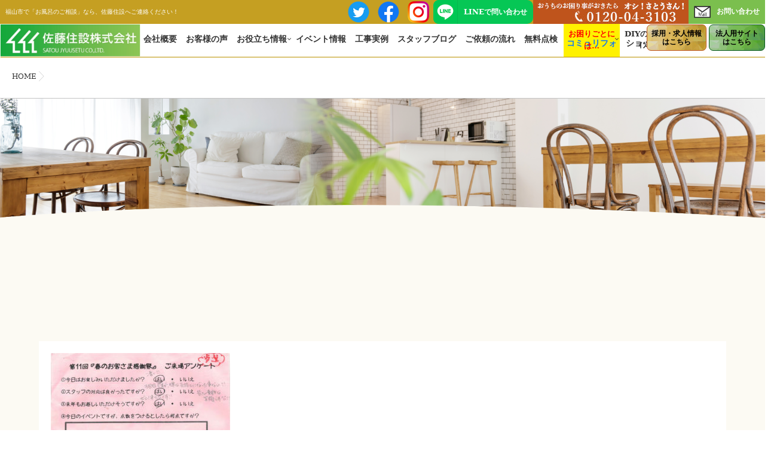

--- FILE ---
content_type: text/html; charset=UTF-8
request_url: https://www.satou-jyuusetu.co.jp/13-2/
body_size: 23481
content:
<!DOCTYPE html>
<!--[if lt IE 7 ]> <html dir="ltr" lang="ja" prefix="og: https://ogp.me/ns#" class="ie6 oldie no-js"> <![endif]-->
<!--[if IE 7 ]>    <html dir="ltr" lang="ja" prefix="og: https://ogp.me/ns#" class="ie7 oldie no-js"> <![endif]-->
<!--[if IE 8 ]>    <html dir="ltr" lang="ja" prefix="og: https://ogp.me/ns#" class="ie8 oldie no-js"> <![endif]-->
<!--[if IE 9 ]>    <html dir="ltr" lang="ja" prefix="og: https://ogp.me/ns#" class="ie9 no-js"> <![endif]-->
<!--[if (gt IE 9)|!(IE)]><!-->
<html dir="ltr" lang="ja" prefix="og: https://ogp.me/ns#" class="js">
<!--<![endif]-->
<head>
<!-- Google Tag Manager -->
<script defer src="[data-uri]"></script>
<!-- End Google Tag Manager -->

<meta charset="UTF-8">

<title>| 佐藤住設株式会社</title>

		<!-- All in One SEO 4.9.3 - aioseo.com -->
	<meta name="robots" content="max-image-preview:large" />
	<meta name="author" content="管理者"/>
	<link rel="canonical" href="https://www.satou-jyuusetu.co.jp/13-2/" />
	<meta name="generator" content="All in One SEO (AIOSEO) 4.9.3" />
		<meta property="og:locale" content="ja_JP" />
		<meta property="og:site_name" content="佐藤住設株式会社 | おうちのお困り事がおきたら「オシ！さとうさん！」" />
		<meta property="og:type" content="article" />
		<meta property="og:title" content="| 佐藤住設株式会社" />
		<meta property="og:url" content="https://www.satou-jyuusetu.co.jp/13-2/" />
		<meta property="article:published_time" content="2018-07-04T05:07:26+00:00" />
		<meta property="article:modified_time" content="2018-07-04T05:07:26+00:00" />
		<meta property="article:publisher" content="https://www.facebook.com/home.satoujyuusetu" />
		<meta name="twitter:card" content="summary" />
		<meta name="twitter:site" content="@satou_jyuusetu" />
		<meta name="twitter:title" content="| 佐藤住設株式会社" />
		<meta name="twitter:creator" content="@satou_jyuusetu" />
		<script type="application/ld+json" class="aioseo-schema">
			{"@context":"https:\/\/schema.org","@graph":[{"@type":"BreadcrumbList","@id":"https:\/\/www.satou-jyuusetu.co.jp\/13-2\/#breadcrumblist","itemListElement":[{"@type":"ListItem","@id":"https:\/\/www.satou-jyuusetu.co.jp#listItem","position":1,"name":"\u30db\u30fc\u30e0","item":"https:\/\/www.satou-jyuusetu.co.jp"},{"@type":"ListItem","@id":"https:\/\/www.satou-jyuusetu.co.jp\/13-2\/#listItem","position":2,"previousItem":{"@type":"ListItem","@id":"https:\/\/www.satou-jyuusetu.co.jp#listItem","name":"\u30db\u30fc\u30e0"}}]},{"@type":"ItemPage","@id":"https:\/\/www.satou-jyuusetu.co.jp\/13-2\/#itempage","url":"https:\/\/www.satou-jyuusetu.co.jp\/13-2\/","name":"| \u4f50\u85e4\u4f4f\u8a2d\u682a\u5f0f\u4f1a\u793e","inLanguage":"ja","isPartOf":{"@id":"https:\/\/www.satou-jyuusetu.co.jp\/#website"},"breadcrumb":{"@id":"https:\/\/www.satou-jyuusetu.co.jp\/13-2\/#breadcrumblist"},"author":{"@id":"https:\/\/www.satou-jyuusetu.co.jp\/author\/satouowner\/#author"},"creator":{"@id":"https:\/\/www.satou-jyuusetu.co.jp\/author\/satouowner\/#author"},"datePublished":"2018-07-04T14:07:26+09:00","dateModified":"2018-07-04T14:07:26+09:00"},{"@type":"Organization","@id":"https:\/\/www.satou-jyuusetu.co.jp\/#organization","name":"\u4f50\u85e4\u4f4f\u8a2d\u682a\u5f0f\u4f1a\u793e","description":"\u304a\u3046\u3061\u306e\u304a\u56f0\u308a\u4e8b\u304c\u304a\u304d\u305f\u3089\u300c\u30aa\u30b7\uff01\u3055\u3068\u3046\u3055\u3093\uff01\u300d","url":"https:\/\/www.satou-jyuusetu.co.jp\/","telephone":"+81120043103","logo":{"@type":"ImageObject","url":"https:\/\/www.satou-jyuusetu.co.jp\/wp\/wp-content\/uploads\/2019\/09\/kaisharogo.png","@id":"https:\/\/www.satou-jyuusetu.co.jp\/13-2\/#organizationLogo","width":123,"height":62},"image":{"@id":"https:\/\/www.satou-jyuusetu.co.jp\/13-2\/#organizationLogo"},"sameAs":["https:\/\/www.facebook.com\/home.satoujyuusetu","https:\/\/twitter.com\/satou_jyuusetu","https:\/\/www.instagram.com\/satou_jyuusetu.official\/"]},{"@type":"Person","@id":"https:\/\/www.satou-jyuusetu.co.jp\/author\/satouowner\/#author","url":"https:\/\/www.satou-jyuusetu.co.jp\/author\/satouowner\/","name":"\u7ba1\u7406\u8005","image":{"@type":"ImageObject","@id":"https:\/\/www.satou-jyuusetu.co.jp\/13-2\/#authorImage","url":"https:\/\/secure.gravatar.com\/avatar\/22f2265a26b282d586e179510f7a3992481508388961050264bee95148457197?s=96&d=mm&r=g","width":96,"height":96,"caption":"\u7ba1\u7406\u8005"}},{"@type":"WebSite","@id":"https:\/\/www.satou-jyuusetu.co.jp\/#website","url":"https:\/\/www.satou-jyuusetu.co.jp\/","name":"\u4f50\u85e4\u4f4f\u8a2d\u682a\u5f0f\u4f1a\u793e","description":"\u304a\u3046\u3061\u306e\u304a\u56f0\u308a\u4e8b\u304c\u304a\u304d\u305f\u3089\u300c\u30aa\u30b7\uff01\u3055\u3068\u3046\u3055\u3093\uff01\u300d","inLanguage":"ja","publisher":{"@id":"https:\/\/www.satou-jyuusetu.co.jp\/#organization"}}]}
		</script>
		<!-- All in One SEO -->

<meta http-equiv="Expires" content="604800">
<meta http-equiv="X-UA-Compatible" content="IE=edge,chrome=1" />
<meta name="viewport" content="width=device-width, initial-scale=1.0">
<link rel='dns-prefetch' href='//ajax.googleapis.com' />
<link rel='dns-prefetch' href='//maps.google.com' />
<link rel='dns-prefetch' href='//stats.wp.com' />
<link rel="alternate" type="application/rss+xml" title="佐藤住設株式会社 &raquo; フィード" href="https://www.satou-jyuusetu.co.jp/feed/" />
<link rel="alternate" type="application/rss+xml" title="佐藤住設株式会社 &raquo; コメントフィード" href="https://www.satou-jyuusetu.co.jp/comments/feed/" />
<link rel="alternate" type="application/rss+xml" title="佐藤住設株式会社 &raquo;  のコメントのフィード" href="https://www.satou-jyuusetu.co.jp/feed/?attachment_id=2295" />
<link rel="alternate" title="oEmbed (JSON)" type="application/json+oembed" href="https://www.satou-jyuusetu.co.jp/wp-json/oembed/1.0/embed?url=https%3A%2F%2Fwww.satou-jyuusetu.co.jp%2F13-2%2F" />
<link rel="alternate" title="oEmbed (XML)" type="text/xml+oembed" href="https://www.satou-jyuusetu.co.jp/wp-json/oembed/1.0/embed?url=https%3A%2F%2Fwww.satou-jyuusetu.co.jp%2F13-2%2F&#038;format=xml" />
		<!-- This site uses the Google Analytics by MonsterInsights plugin v9.11.1 - Using Analytics tracking - https://www.monsterinsights.com/ -->
		<!-- Note: MonsterInsights is not currently configured on this site. The site owner needs to authenticate with Google Analytics in the MonsterInsights settings panel. -->
					<!-- No tracking code set -->
				<!-- / Google Analytics by MonsterInsights -->
		<style id='wp-img-auto-sizes-contain-inline-css' type='text/css'>
img:is([sizes=auto i],[sizes^="auto," i]){contain-intrinsic-size:3000px 1500px}
/*# sourceURL=wp-img-auto-sizes-contain-inline-css */
</style>
<link rel='stylesheet' id='sbi_styles-css' href='https://www.satou-jyuusetu.co.jp/wp/wp-content/plugins/instagram-feed/css/sbi-styles.min.css?ver=6.10.0' type='text/css' media='all' />
<style id='wp-block-library-inline-css' type='text/css'>
:root{--wp-block-synced-color:#7a00df;--wp-block-synced-color--rgb:122,0,223;--wp-bound-block-color:var(--wp-block-synced-color);--wp-editor-canvas-background:#ddd;--wp-admin-theme-color:#007cba;--wp-admin-theme-color--rgb:0,124,186;--wp-admin-theme-color-darker-10:#006ba1;--wp-admin-theme-color-darker-10--rgb:0,107,160.5;--wp-admin-theme-color-darker-20:#005a87;--wp-admin-theme-color-darker-20--rgb:0,90,135;--wp-admin-border-width-focus:2px}@media (min-resolution:192dpi){:root{--wp-admin-border-width-focus:1.5px}}.wp-element-button{cursor:pointer}:root .has-very-light-gray-background-color{background-color:#eee}:root .has-very-dark-gray-background-color{background-color:#313131}:root .has-very-light-gray-color{color:#eee}:root .has-very-dark-gray-color{color:#313131}:root .has-vivid-green-cyan-to-vivid-cyan-blue-gradient-background{background:linear-gradient(135deg,#00d084,#0693e3)}:root .has-purple-crush-gradient-background{background:linear-gradient(135deg,#34e2e4,#4721fb 50%,#ab1dfe)}:root .has-hazy-dawn-gradient-background{background:linear-gradient(135deg,#faaca8,#dad0ec)}:root .has-subdued-olive-gradient-background{background:linear-gradient(135deg,#fafae1,#67a671)}:root .has-atomic-cream-gradient-background{background:linear-gradient(135deg,#fdd79a,#004a59)}:root .has-nightshade-gradient-background{background:linear-gradient(135deg,#330968,#31cdcf)}:root .has-midnight-gradient-background{background:linear-gradient(135deg,#020381,#2874fc)}:root{--wp--preset--font-size--normal:16px;--wp--preset--font-size--huge:42px}.has-regular-font-size{font-size:1em}.has-larger-font-size{font-size:2.625em}.has-normal-font-size{font-size:var(--wp--preset--font-size--normal)}.has-huge-font-size{font-size:var(--wp--preset--font-size--huge)}.has-text-align-center{text-align:center}.has-text-align-left{text-align:left}.has-text-align-right{text-align:right}.has-fit-text{white-space:nowrap!important}#end-resizable-editor-section{display:none}.aligncenter{clear:both}.items-justified-left{justify-content:flex-start}.items-justified-center{justify-content:center}.items-justified-right{justify-content:flex-end}.items-justified-space-between{justify-content:space-between}.screen-reader-text{border:0;clip-path:inset(50%);height:1px;margin:-1px;overflow:hidden;padding:0;position:absolute;width:1px;word-wrap:normal!important}.screen-reader-text:focus{background-color:#ddd;clip-path:none;color:#444;display:block;font-size:1em;height:auto;left:5px;line-height:normal;padding:15px 23px 14px;text-decoration:none;top:5px;width:auto;z-index:100000}html :where(.has-border-color){border-style:solid}html :where([style*=border-top-color]){border-top-style:solid}html :where([style*=border-right-color]){border-right-style:solid}html :where([style*=border-bottom-color]){border-bottom-style:solid}html :where([style*=border-left-color]){border-left-style:solid}html :where([style*=border-width]){border-style:solid}html :where([style*=border-top-width]){border-top-style:solid}html :where([style*=border-right-width]){border-right-style:solid}html :where([style*=border-bottom-width]){border-bottom-style:solid}html :where([style*=border-left-width]){border-left-style:solid}html :where(img[class*=wp-image-]){height:auto;max-width:100%}:where(figure){margin:0 0 1em}html :where(.is-position-sticky){--wp-admin--admin-bar--position-offset:var(--wp-admin--admin-bar--height,0px)}@media screen and (max-width:600px){html :where(.is-position-sticky){--wp-admin--admin-bar--position-offset:0px}}

/*# sourceURL=wp-block-library-inline-css */
</style><style id='global-styles-inline-css' type='text/css'>
:root{--wp--preset--aspect-ratio--square: 1;--wp--preset--aspect-ratio--4-3: 4/3;--wp--preset--aspect-ratio--3-4: 3/4;--wp--preset--aspect-ratio--3-2: 3/2;--wp--preset--aspect-ratio--2-3: 2/3;--wp--preset--aspect-ratio--16-9: 16/9;--wp--preset--aspect-ratio--9-16: 9/16;--wp--preset--color--black: #000000;--wp--preset--color--cyan-bluish-gray: #abb8c3;--wp--preset--color--white: #ffffff;--wp--preset--color--pale-pink: #f78da7;--wp--preset--color--vivid-red: #cf2e2e;--wp--preset--color--luminous-vivid-orange: #ff6900;--wp--preset--color--luminous-vivid-amber: #fcb900;--wp--preset--color--light-green-cyan: #7bdcb5;--wp--preset--color--vivid-green-cyan: #00d084;--wp--preset--color--pale-cyan-blue: #8ed1fc;--wp--preset--color--vivid-cyan-blue: #0693e3;--wp--preset--color--vivid-purple: #9b51e0;--wp--preset--gradient--vivid-cyan-blue-to-vivid-purple: linear-gradient(135deg,rgb(6,147,227) 0%,rgb(155,81,224) 100%);--wp--preset--gradient--light-green-cyan-to-vivid-green-cyan: linear-gradient(135deg,rgb(122,220,180) 0%,rgb(0,208,130) 100%);--wp--preset--gradient--luminous-vivid-amber-to-luminous-vivid-orange: linear-gradient(135deg,rgb(252,185,0) 0%,rgb(255,105,0) 100%);--wp--preset--gradient--luminous-vivid-orange-to-vivid-red: linear-gradient(135deg,rgb(255,105,0) 0%,rgb(207,46,46) 100%);--wp--preset--gradient--very-light-gray-to-cyan-bluish-gray: linear-gradient(135deg,rgb(238,238,238) 0%,rgb(169,184,195) 100%);--wp--preset--gradient--cool-to-warm-spectrum: linear-gradient(135deg,rgb(74,234,220) 0%,rgb(151,120,209) 20%,rgb(207,42,186) 40%,rgb(238,44,130) 60%,rgb(251,105,98) 80%,rgb(254,248,76) 100%);--wp--preset--gradient--blush-light-purple: linear-gradient(135deg,rgb(255,206,236) 0%,rgb(152,150,240) 100%);--wp--preset--gradient--blush-bordeaux: linear-gradient(135deg,rgb(254,205,165) 0%,rgb(254,45,45) 50%,rgb(107,0,62) 100%);--wp--preset--gradient--luminous-dusk: linear-gradient(135deg,rgb(255,203,112) 0%,rgb(199,81,192) 50%,rgb(65,88,208) 100%);--wp--preset--gradient--pale-ocean: linear-gradient(135deg,rgb(255,245,203) 0%,rgb(182,227,212) 50%,rgb(51,167,181) 100%);--wp--preset--gradient--electric-grass: linear-gradient(135deg,rgb(202,248,128) 0%,rgb(113,206,126) 100%);--wp--preset--gradient--midnight: linear-gradient(135deg,rgb(2,3,129) 0%,rgb(40,116,252) 100%);--wp--preset--font-size--small: 13px;--wp--preset--font-size--medium: 20px;--wp--preset--font-size--large: 36px;--wp--preset--font-size--x-large: 42px;--wp--preset--spacing--20: 0.44rem;--wp--preset--spacing--30: 0.67rem;--wp--preset--spacing--40: 1rem;--wp--preset--spacing--50: 1.5rem;--wp--preset--spacing--60: 2.25rem;--wp--preset--spacing--70: 3.38rem;--wp--preset--spacing--80: 5.06rem;--wp--preset--shadow--natural: 6px 6px 9px rgba(0, 0, 0, 0.2);--wp--preset--shadow--deep: 12px 12px 50px rgba(0, 0, 0, 0.4);--wp--preset--shadow--sharp: 6px 6px 0px rgba(0, 0, 0, 0.2);--wp--preset--shadow--outlined: 6px 6px 0px -3px rgb(255, 255, 255), 6px 6px rgb(0, 0, 0);--wp--preset--shadow--crisp: 6px 6px 0px rgb(0, 0, 0);}:where(.is-layout-flex){gap: 0.5em;}:where(.is-layout-grid){gap: 0.5em;}body .is-layout-flex{display: flex;}.is-layout-flex{flex-wrap: wrap;align-items: center;}.is-layout-flex > :is(*, div){margin: 0;}body .is-layout-grid{display: grid;}.is-layout-grid > :is(*, div){margin: 0;}:where(.wp-block-columns.is-layout-flex){gap: 2em;}:where(.wp-block-columns.is-layout-grid){gap: 2em;}:where(.wp-block-post-template.is-layout-flex){gap: 1.25em;}:where(.wp-block-post-template.is-layout-grid){gap: 1.25em;}.has-black-color{color: var(--wp--preset--color--black) !important;}.has-cyan-bluish-gray-color{color: var(--wp--preset--color--cyan-bluish-gray) !important;}.has-white-color{color: var(--wp--preset--color--white) !important;}.has-pale-pink-color{color: var(--wp--preset--color--pale-pink) !important;}.has-vivid-red-color{color: var(--wp--preset--color--vivid-red) !important;}.has-luminous-vivid-orange-color{color: var(--wp--preset--color--luminous-vivid-orange) !important;}.has-luminous-vivid-amber-color{color: var(--wp--preset--color--luminous-vivid-amber) !important;}.has-light-green-cyan-color{color: var(--wp--preset--color--light-green-cyan) !important;}.has-vivid-green-cyan-color{color: var(--wp--preset--color--vivid-green-cyan) !important;}.has-pale-cyan-blue-color{color: var(--wp--preset--color--pale-cyan-blue) !important;}.has-vivid-cyan-blue-color{color: var(--wp--preset--color--vivid-cyan-blue) !important;}.has-vivid-purple-color{color: var(--wp--preset--color--vivid-purple) !important;}.has-black-background-color{background-color: var(--wp--preset--color--black) !important;}.has-cyan-bluish-gray-background-color{background-color: var(--wp--preset--color--cyan-bluish-gray) !important;}.has-white-background-color{background-color: var(--wp--preset--color--white) !important;}.has-pale-pink-background-color{background-color: var(--wp--preset--color--pale-pink) !important;}.has-vivid-red-background-color{background-color: var(--wp--preset--color--vivid-red) !important;}.has-luminous-vivid-orange-background-color{background-color: var(--wp--preset--color--luminous-vivid-orange) !important;}.has-luminous-vivid-amber-background-color{background-color: var(--wp--preset--color--luminous-vivid-amber) !important;}.has-light-green-cyan-background-color{background-color: var(--wp--preset--color--light-green-cyan) !important;}.has-vivid-green-cyan-background-color{background-color: var(--wp--preset--color--vivid-green-cyan) !important;}.has-pale-cyan-blue-background-color{background-color: var(--wp--preset--color--pale-cyan-blue) !important;}.has-vivid-cyan-blue-background-color{background-color: var(--wp--preset--color--vivid-cyan-blue) !important;}.has-vivid-purple-background-color{background-color: var(--wp--preset--color--vivid-purple) !important;}.has-black-border-color{border-color: var(--wp--preset--color--black) !important;}.has-cyan-bluish-gray-border-color{border-color: var(--wp--preset--color--cyan-bluish-gray) !important;}.has-white-border-color{border-color: var(--wp--preset--color--white) !important;}.has-pale-pink-border-color{border-color: var(--wp--preset--color--pale-pink) !important;}.has-vivid-red-border-color{border-color: var(--wp--preset--color--vivid-red) !important;}.has-luminous-vivid-orange-border-color{border-color: var(--wp--preset--color--luminous-vivid-orange) !important;}.has-luminous-vivid-amber-border-color{border-color: var(--wp--preset--color--luminous-vivid-amber) !important;}.has-light-green-cyan-border-color{border-color: var(--wp--preset--color--light-green-cyan) !important;}.has-vivid-green-cyan-border-color{border-color: var(--wp--preset--color--vivid-green-cyan) !important;}.has-pale-cyan-blue-border-color{border-color: var(--wp--preset--color--pale-cyan-blue) !important;}.has-vivid-cyan-blue-border-color{border-color: var(--wp--preset--color--vivid-cyan-blue) !important;}.has-vivid-purple-border-color{border-color: var(--wp--preset--color--vivid-purple) !important;}.has-vivid-cyan-blue-to-vivid-purple-gradient-background{background: var(--wp--preset--gradient--vivid-cyan-blue-to-vivid-purple) !important;}.has-light-green-cyan-to-vivid-green-cyan-gradient-background{background: var(--wp--preset--gradient--light-green-cyan-to-vivid-green-cyan) !important;}.has-luminous-vivid-amber-to-luminous-vivid-orange-gradient-background{background: var(--wp--preset--gradient--luminous-vivid-amber-to-luminous-vivid-orange) !important;}.has-luminous-vivid-orange-to-vivid-red-gradient-background{background: var(--wp--preset--gradient--luminous-vivid-orange-to-vivid-red) !important;}.has-very-light-gray-to-cyan-bluish-gray-gradient-background{background: var(--wp--preset--gradient--very-light-gray-to-cyan-bluish-gray) !important;}.has-cool-to-warm-spectrum-gradient-background{background: var(--wp--preset--gradient--cool-to-warm-spectrum) !important;}.has-blush-light-purple-gradient-background{background: var(--wp--preset--gradient--blush-light-purple) !important;}.has-blush-bordeaux-gradient-background{background: var(--wp--preset--gradient--blush-bordeaux) !important;}.has-luminous-dusk-gradient-background{background: var(--wp--preset--gradient--luminous-dusk) !important;}.has-pale-ocean-gradient-background{background: var(--wp--preset--gradient--pale-ocean) !important;}.has-electric-grass-gradient-background{background: var(--wp--preset--gradient--electric-grass) !important;}.has-midnight-gradient-background{background: var(--wp--preset--gradient--midnight) !important;}.has-small-font-size{font-size: var(--wp--preset--font-size--small) !important;}.has-medium-font-size{font-size: var(--wp--preset--font-size--medium) !important;}.has-large-font-size{font-size: var(--wp--preset--font-size--large) !important;}.has-x-large-font-size{font-size: var(--wp--preset--font-size--x-large) !important;}
/*# sourceURL=global-styles-inline-css */
</style>

<style id='classic-theme-styles-inline-css' type='text/css'>
/*! This file is auto-generated */
.wp-block-button__link{color:#fff;background-color:#32373c;border-radius:9999px;box-shadow:none;text-decoration:none;padding:calc(.667em + 2px) calc(1.333em + 2px);font-size:1.125em}.wp-block-file__button{background:#32373c;color:#fff;text-decoration:none}
/*# sourceURL=/wp-includes/css/classic-themes.min.css */
</style>
<link rel='stylesheet' id='contact-form-7-css' href='https://www.satou-jyuusetu.co.jp/wp/wp-content/cache/autoptimize/css/autoptimize_single_64ac31699f5326cb3c76122498b76f66.css?ver=6.1.4' type='text/css' media='all' />
<link rel='stylesheet' id='responsive-lightbox-swipebox-css' href='https://www.satou-jyuusetu.co.jp/wp/wp-content/plugins/responsive-lightbox/assets/swipebox/swipebox.min.css?ver=1.5.2' type='text/css' media='all' />
<link rel='stylesheet' id='style-css' href='https://www.satou-jyuusetu.co.jp/wp/wp-content/cache/autoptimize/css/autoptimize_single_9d47206c25ce6f76d37a30af81cad50b.css?ver=6.9' type='text/css' media='all' />
<link rel='stylesheet' id='responsive-css' href='https://www.satou-jyuusetu.co.jp/wp/wp-content/cache/autoptimize/css/autoptimize_single_31b588baf339f73ee9f70f9a74831709.css?ver=6.9' type='text/css' media='all' />
<link rel='stylesheet' id='font-awesome-css' href='https://www.satou-jyuusetu.co.jp/wp/wp-content/themes/majestic_plus/fonts/font-awesome.min.css?ver=6.9' type='text/css' media='all' />
<link rel='stylesheet' id='simplyscroll-style-css' href='https://www.satou-jyuusetu.co.jp/wp/wp-content/cache/autoptimize/css/autoptimize_single_c620cdfff8bbc178635acce65b56cc06.css?ver=6.9' type='text/css' media='all' />
<link rel='stylesheet' id='hover-style-css' href='https://www.satou-jyuusetu.co.jp/wp/wp-content/cache/autoptimize/css/autoptimize_single_45b7b01057ba3c994dd7043cd5be7ba8.css?ver=6.9' type='text/css' media='all' />
<link rel='stylesheet' id='slick-style-css' href='https://www.satou-jyuusetu.co.jp/wp/wp-content/cache/autoptimize/css/autoptimize_single_a6e5534a0814dd5bca8558d358a11d9e.css?ver=6.9' type='text/css' media='all' />
<link rel='stylesheet' id='animate-css' href='https://www.satou-jyuusetu.co.jp/wp/wp-content/themes/majestic_plus/animate.min.css?ver=6.9' type='text/css' media='all' />
<link rel='stylesheet' id='slb_core-css' href='https://www.satou-jyuusetu.co.jp/wp/wp-content/cache/autoptimize/css/autoptimize_single_a5bb779e3f9eef4a7dac11ff9eb10e19.css?ver=2.9.4' type='text/css' media='all' />
<link rel='stylesheet' id='tablepress-default-css' href='https://www.satou-jyuusetu.co.jp/wp/wp-content/cache/autoptimize/css/autoptimize_single_b1ac309167eaeb0c2e01367f9aada2a1.css?ver=3.2.5' type='text/css' media='all' />
<!--[if !IE]><!-->
<link rel='stylesheet' id='tablepress-responsive-css' href='https://www.satou-jyuusetu.co.jp/wp/wp-content/plugins/tablepress-responsive-tables/tablepress-responsive.min.css?ver=1.1' type='text/css' media='all' />
<!--<![endif]-->
<script type="text/javascript" src="//ajax.googleapis.com/ajax/libs/jquery/2.2.4/jquery.min.js?ver=6.9" id="jquery-js"></script>
<script defer type="text/javascript" src="https://www.satou-jyuusetu.co.jp/wp/wp-content/plugins/responsive-lightbox/assets/dompurify/purify.min.js?ver=3.3.1" id="dompurify-js"></script>
<script defer id="responsive-lightbox-sanitizer-js-before" src="[data-uri]"></script>
<script defer type="text/javascript" src="https://www.satou-jyuusetu.co.jp/wp/wp-content/cache/autoptimize/js/autoptimize_single_e35fd128ca447dd5f245aa4cfb8bdc2a.js?ver=2.7.0" id="responsive-lightbox-sanitizer-js"></script>
<script defer type="text/javascript" src="https://www.satou-jyuusetu.co.jp/wp/wp-content/plugins/responsive-lightbox/assets/swipebox/jquery.swipebox.min.js?ver=1.5.2" id="responsive-lightbox-swipebox-js"></script>
<script defer type="text/javascript" src="https://www.satou-jyuusetu.co.jp/wp/wp-includes/js/underscore.min.js?ver=1.13.7" id="underscore-js"></script>
<script defer type="text/javascript" src="https://www.satou-jyuusetu.co.jp/wp/wp-content/plugins/responsive-lightbox/assets/infinitescroll/infinite-scroll.pkgd.min.js?ver=4.0.1" id="responsive-lightbox-infinite-scroll-js"></script>
<script defer id="responsive-lightbox-js-before" src="[data-uri]"></script>
<script defer type="text/javascript" src="https://www.satou-jyuusetu.co.jp/wp/wp-content/cache/autoptimize/js/autoptimize_single_67007b337fb549bca11aa96070e5349a.js?ver=2.7.0" id="responsive-lightbox-js"></script>
<script defer type="text/javascript" src="//maps.google.com/maps/api/js?key=AIzaSyBrAvt55M_SnZ8DE7dNI-G-SP8mR7zqy7s" id="googlemaps-js"></script>
<link rel="https://api.w.org/" href="https://www.satou-jyuusetu.co.jp/wp-json/" /><link rel="alternate" title="JSON" type="application/json" href="https://www.satou-jyuusetu.co.jp/wp-json/wp/v2/media/2295" /><link rel="EditURI" type="application/rsd+xml" title="RSD" href="https://www.satou-jyuusetu.co.jp/wp/xmlrpc.php?rsd" />
<link rel='shortlink' href='https://www.satou-jyuusetu.co.jp/?p=2295' />
	<style>img#wpstats{display:none}</style>
		<meta property="og:type" content="article" />
<meta property="og:title" content="| 佐藤住設株式会社" />
<meta property="og:description" content="" />
<meta property="og:url" content="https://www.satou-jyuusetu.co.jp/13-2/" />
<meta property="og:image" content="" />
<meta property="og:site_name" content="佐藤住設株式会社" />
<meta property="og:locale" content="ja_JP" />
<meta name="twitter:card" content="summary_large_image" />
<meta name="twitter:site" content="@" />
<meta name="twitter:image:src" content=""><!--[if lt IE 9]>
<script src="https://www.satou-jyuusetu.co.jp/wp/wp-content/themes/majestic_plus/js/ie/html5.js"></script>
<script src="https://www.satou-jyuusetu.co.jp/wp/wp-content/themes/majestic_plus/js/ie/selectivizr.js"></script>
<![endif]-->
<link rel="icon" href="https://www.satou-jyuusetu.co.jp/wp/wp-content/uploads/2019/09/logo-img-100x100.png" sizes="32x32" />
<link rel="icon" href="https://www.satou-jyuusetu.co.jp/wp/wp-content/uploads/2019/09/logo-img-520x520.png" sizes="192x192" />
<link rel="apple-touch-icon" href="https://www.satou-jyuusetu.co.jp/wp/wp-content/uploads/2019/09/logo-img-520x520.png" />
<meta name="msapplication-TileImage" content="https://www.satou-jyuusetu.co.jp/wp/wp-content/uploads/2019/09/logo-img-520x520.png" />
<style type="text/css">
/* Dynamic CSS: For no styles in head, copy and put the css below in your custom.css or child theme's style.css, disable dynamic styles */

.lim-effect .lima-details .more-details,
.tagcloud a:hover,
.owl-theme .owl-controls .owl-buttons div,
{ background-color: #ffffff; }
::-moz-selection { background-color: #ffffff; }
.alx-tabs-nav {
	border-bottom-color: #ffffff!important;	
}
.pullquote-left {
	border-left-color: #ffffff!important;	
}	
.themeform label .required,
#flexslider-featured .flex-direction-nav .flex-next:hover,
#flexslider-featured .flex-direction-nav .flex-prev:hover,

.post-nav li a:hover i,
.content .post-nav li a:hover i,
.post-related a:hover,
.comment-awaiting-moderation,
.wp-pagenavi a,
{ color: #ffffff; }


.sidebar-top,
.post-tags a:hover,
.hvr-bounce-to-right:before,
.tagcloud a:hover,
.widget_calendar caption,
.author-bio .bio-avatar:after,
.commentlist li.bypostauthor > .comment-body:after,
.hvr-fade:hover, .hvr-fade:focus, .hvr-fade:active,
.owl-theme .owl-controls .owl-buttons div,
#nav-topbar ul.nav > li:after,
.hvr-rectangle-out:before,
.hvr-fade:before,
.hvr-back-pulse:before,
.hvr-sweep-to-bottom:before,
.hvr-sweep-to-top:before,
.hvr-bounce-to-bottom:before,
.hvr-bounce-to-top:before,
.hvr-rectangle-in:before,
.hvr-rectangle-out:before,
.hvr-shutter-out-horizontal:before,
.hvr-shutter-in-vertical:before,
.hvr-shutter-out-vertical:before,
.flex-control-nav li a.flex-active,
.commentlist li.comment-author-admin > .comment-body:after { background-color: #ffffff; }
.post-format .format-container { border-color: #ffffff; }
.pagination .current,.s1 .widget_calendar caption, 
.pagination a:hover,
ul.nav>li.current-menu-item:after,
#smart-tel a,.navigation .drawer-button a,#drawer .drawer-button a,
#footer .widget_calendar caption ,.s2 .widget_calendar caption{background-color: #ffffff!important;
color:#fff; }				
				
	
	.comment-tabs li.active a 
	{border-bottom:2px solid #ffffff!important;
 }	
 			
				
	
	.alx-tab .tab-item-category a,
	.alx-tab .tab-item-title a:hover,
	.alx-posts a:hover,.megamenu_column:hover .megamenu_content h2,
	 .post-meta a:hover,
	 ul.sub-menu a:hover,
	 a
	{color: #333333;
 }				
				

.s2 .post-nav li a:hover i,
.s2 .widget_rss ul li a,
.s2 .widget_calendar a,
.s2 .alx-posts .post-item-category a,
.s2 .alx-tab li:hover .tab-item-title a,
.s2 .alx-tab li:hover .tab-item-comment a,
.s2 .alx-posts li:hover .post-item-title a { color: ; }

.s2 .sidebar-top,
.s2 .sidebar-toggle,
.jp-play-bar,
.jp-volume-bar-value,
.s2 .widget_calendar caption,#readmore a ,.post-thumb-category ,.rank_num { background-color: ; }

.s2 .alx-tabs-nav li.active a { border-bottom-color: ; }
			
				
#footer { background-color: #c59f22; }
.bg_image {-webkit-animation: zoomdOut 8s linear forwards;animation: zoomdOut 8s linear forwards;}
.bg_image {-webkit-animation: zoomdOut 8s linear forwards;animation: zoomdOut 8s linear forwards;}
.eyecatch-style-1 ul li {width : calc(100% / 3) ;}
body ,.post-title a { color: #333333; }
.loader { background: url(https://www.satou-jyuusetu.co.jp/wp/wp-content/themes/majestic_plus/img/Ripple.svg) center no-repeat; }
#footer { color: #191919; }

.post-view{display: none; }

footer { background-image: url(https://satou-jyuusetu.co.jp/wp/wp-content/uploads/2019/09/footer-bg1.jpg); }
.overlayer { background-color:rgba(0,0,0,0); }

</style>
<link rel="shortcut icon" href="https://www.satou-jyuusetu.co.jp/wp/wp-content/uploads/2019/09/favicon.ico">
	
<script defer src="[data-uri]"></script>
<link rel='stylesheet' id='siteorigin-panels-front-css' href='https://www.satou-jyuusetu.co.jp/wp/wp-content/plugins/siteorigin-panels/css/front-flex.min.css?ver=2.33.5' type='text/css' media='all' />
</head>
<body class="attachment wp-singular attachment-template-default single single-attachment postid-2295 attachmentid-2295 attachment-jpeg wp-theme-majestic_plus metaslider-plugin col-2cl full-width chrome">

<!-- Google Tag Manager (noscript) -->
<noscript><iframe src="https://www.googletagmanager.com/ns.html?id=GTM-WQX96B4"
height="0" width="0" style="display:none;visibility:hidden"></iframe></noscript>
<!-- End Google Tag Manager (noscript) -->

<!--facebook--><div id="fb-root"></div>
<script async defer crossorigin="anonymous" src="https://connect.facebook.net/ja_JP/sdk.js#xfbml=1&version=v5.0"></script><!--facebook//-->
	
<div id="wrapper">
  <!--#loading-->
        <!--#loading-->
	
<!--ここからナビゲーション-->
 <div class="navigation">
      <nav  id="nav-topbar" class=""> 
<div class="hmenu_wrap clearfix">
<div id="site-desscription">
<p>福山市で「お風呂のご相談」なら、佐藤住設へご連絡ください！</p>
	</div><!--site-desscription-->
	<div class="contact-box">
<div class="tel-box" style="display:none;"><span><img src="https://www.satou-jyuusetu.co.jp/wp/wp-content/uploads/2019/09/phone-icon.png"></span><a href="tel:0120043103">0120-04-3103</a></div>
<a href="https://twitter.com/satou_jyuusetu?s=20&t=Jl4ZfbwfcewpWzac1FgStw" target="_blank" class="insta pc1023"><noscript><img src="/wp/wp-content/uploads/2019/09/twitter-icon.png" alt="twitter" style="margin:0 5px;"></noscript><img class="lazyload" src='data:image/svg+xml,%3Csvg%20xmlns=%22http://www.w3.org/2000/svg%22%20viewBox=%220%200%20210%20140%22%3E%3C/svg%3E' data-src="/wp/wp-content/uploads/2019/09/twitter-icon.png" alt="twitter" style="margin:0 5px;"></a>
<a href="https://www.facebook.com/home.satoujyuusetu/" target="_blank" class="insta pc1023"><noscript><img src="/wp/wp-content/uploads/2019/09/fb-icon.png" alt="facebook" style="margin:0 5px;"></noscript><img class="lazyload" src='data:image/svg+xml,%3Csvg%20xmlns=%22http://www.w3.org/2000/svg%22%20viewBox=%220%200%20210%20140%22%3E%3C/svg%3E' data-src="/wp/wp-content/uploads/2019/09/fb-icon.png" alt="facebook" style="margin:0 5px;"></a>
<a href="https://www.instagram.com/satou_jyuusetu.official/" target="_blank" class="insta pc1023"><noscript><img src="/wp/wp-content/uploads/2019/09/Instagram.png" alt="インスタグラム" style="margin:0 5px;"></noscript><img class="lazyload" src='data:image/svg+xml,%3Csvg%20xmlns=%22http://www.w3.org/2000/svg%22%20viewBox=%220%200%20210%20140%22%3E%3C/svg%3E' data-src="/wp/wp-content/uploads/2019/09/Instagram.png" alt="インスタグラム" style="margin:0 5px;"></a>
<a href="https://page.line.me/379mnnxj?openQrModal=true" class="line-btn" target="_blank"><noscript><img src="/wp/wp-content/uploads/2019/09/line-btn.png" alt="LINEで問い合わせ"></noscript><img class="lazyload" src='data:image/svg+xml,%3Csvg%20xmlns=%22http://www.w3.org/2000/svg%22%20viewBox=%220%200%20210%20140%22%3E%3C/svg%3E' data-src="/wp/wp-content/uploads/2019/09/line-btn.png" alt="LINEで問い合わせ"><span>LINEで問い合わせ</span></a>
<a href="tel:0120043103"><noscript><img src="https://www.satou-jyuusetu.co.jp/wp/wp-content/uploads/2019/09/phone.jpg?20200129" alt="おうちのお困り事がおきたら…0120-04-3103のオシ！さとうさん！" class="phone pc736"></noscript><img src='data:image/svg+xml,%3Csvg%20xmlns=%22http://www.w3.org/2000/svg%22%20viewBox=%220%200%20210%20140%22%3E%3C/svg%3E' data-src="https://www.satou-jyuusetu.co.jp/wp/wp-content/uploads/2019/09/phone.jpg?20200129" alt="おうちのお困り事がおきたら…0120-04-3103のオシ！さとうさん！" class="lazyload phone pc736"></a>
<a href="tel:0120043103" class=""><noscript><img src="https://www.satou-jyuusetu.co.jp/wp/wp-content/uploads/2019/09/tel-smp.jpg" alt="0120-04-3103" class="smp736 tel-smp"></noscript><img src='data:image/svg+xml,%3Csvg%20xmlns=%22http://www.w3.org/2000/svg%22%20viewBox=%220%200%20210%20140%22%3E%3C/svg%3E' data-src="https://www.satou-jyuusetu.co.jp/wp/wp-content/uploads/2019/09/tel-smp.jpg" alt="0120-04-3103" class="lazyload smp736 tel-smp"></a>
		<div class="mail-contact pc736"><a href="https://www.satou-jyuusetu.co.jp/wp/inquiry/"><span><noscript><img src="https://www.satou-jyuusetu.co.jp/wp/wp-content/uploads/2019/09/tel.png?20200126" alt="メールで問い合わせ" class="mail-box"></noscript><img src='data:image/svg+xml,%3Csvg%20xmlns=%22http://www.w3.org/2000/svg%22%20viewBox=%220%200%20210%20140%22%3E%3C/svg%3E' data-src="https://www.satou-jyuusetu.co.jp/wp/wp-content/uploads/2019/09/tel.png?20200126" alt="メールで問い合わせ" class="lazyload mail-box"></span>お問い合わせ</a></div>
<a href="https://www.satou-jyuusetu.co.jp/wp/inquiry/" class="smp736"><noscript><img src="https://www.satou-jyuusetu.co.jp/wp/wp-content/uploads/2019/09/mail-smp.jpg" class="mail-smp"></noscript><img src='data:image/svg+xml,%3Csvg%20xmlns=%22http://www.w3.org/2000/svg%22%20viewBox=%220%200%20210%20140%22%3E%3C/svg%3E' data-src="https://www.satou-jyuusetu.co.jp/wp/wp-content/uploads/2019/09/mail-smp.jpg" class="lazyload mail-smp"></a>
	</div><!--contact-box-->
		  </div><!--hmenu_wrap-->
      
      <!--smartphone drawer menu-->
      	      <div class="drawer-button"><a class="nav-toggle-smart"> <span></span> </a></div>
            <!--/smartphone drawer menu-->

  

    <h1 id="smart-logo">
                        <a href="https://www.satou-jyuusetu.co.jp">
          <noscript><img src="https://satou-jyuusetu.co.jp/wp/wp-content/uploads/2019/09/logo.png" alt=""></noscript><img class="lazyload" id="footer-logo" src='data:image/svg+xml,%3Csvg%20xmlns=%22http://www.w3.org/2000/svg%22%20viewBox=%220%200%20210%20140%22%3E%3C/svg%3E' data-src="https://satou-jyuusetu.co.jp/wp/wp-content/uploads/2019/09/logo.png" alt="">
          </a>
		      </h1>
<div class="business">
<a href="/recruit/" target="_blank" class="saiyou"><span>採用・求人情報</span><br>はこちら</a>
<a href="https://business.satou-jyuusetu.co.jp/" target="_blank" class="houjin"><span>法人用サイト<br></span>はこちら </a></div>
    
	      <div class="nav-wrap container grobal_nav">
        <ul id="menu-%e3%82%b0%e3%83%ad%e3%83%bc%e3%83%90%e3%83%ab%e3%83%8a%e3%83%93" class="nav container-inner group"><li id="menu-item-12" class="menu-item menu-item-type-custom menu-item-object-custom menu-item-12"><a href="https://satou-jyuusetu.co.jp/">ホーム<div class='menu_description'></div></a></li>
<li id="menu-item-13" class="menu-item menu-item-type-post_type menu-item-object-page menu-item-13"><a href="https://www.satou-jyuusetu.co.jp/company/">会社概要<div class='menu_description'></div></a></li>
<li id="menu-item-3130" class="menu-item menu-item-type-custom menu-item-object-custom menu-item-3130"><a target="_blank" href="https://twitter.com/satou_jyuusetu">お客様の声<div class='menu_description'></div></a></li>
<li id="menu-item-15" class="menu-item menu-item-type-taxonomy menu-item-object-category menu-item-has-children menu-item-15"><a href="https://www.satou-jyuusetu.co.jp/category/useful/">お役立ち情報<div class='menu_description'></div></a>
<ul class="sub-menu">
	<li id="menu-item-3762" class="menu-item menu-item-type-taxonomy menu-item-object-category menu-item-3762"><a href="https://www.satou-jyuusetu.co.jp/category/useful/aircon/">エアコン<div class='menu_description'></div></a></li>
	<li id="menu-item-3767" class="menu-item menu-item-type-taxonomy menu-item-object-category menu-item-3767"><a href="https://www.satou-jyuusetu.co.jp/category/useful/water/">水道工事<div class='menu_description'></div></a></li>
	<li id="menu-item-3763" class="menu-item menu-item-type-taxonomy menu-item-object-category menu-item-3763"><a href="https://www.satou-jyuusetu.co.jp/category/useful/kitchen/">キッチン<div class='menu_description'></div></a></li>
	<li id="menu-item-3769" class="menu-item menu-item-type-taxonomy menu-item-object-category menu-item-3769"><a href="https://www.satou-jyuusetu.co.jp/category/useful/bath/">浴室<div class='menu_description'></div></a></li>
	<li id="menu-item-3768" class="menu-item menu-item-type-taxonomy menu-item-object-category menu-item-3768"><a href="https://www.satou-jyuusetu.co.jp/category/useful/wash/">洗面<div class='menu_description'></div></a></li>
	<li id="menu-item-3764" class="menu-item menu-item-type-taxonomy menu-item-object-category menu-item-3764"><a href="https://www.satou-jyuusetu.co.jp/category/useful/toilet/">トイレ<div class='menu_description'></div></a></li>
	<li id="menu-item-3765" class="menu-item menu-item-type-taxonomy menu-item-object-category menu-item-3765"><a href="https://www.satou-jyuusetu.co.jp/category/useful/reform/">内装工事<div class='menu_description'></div></a></li>
	<li id="menu-item-3766" class="menu-item menu-item-type-taxonomy menu-item-object-category menu-item-3766"><a href="https://www.satou-jyuusetu.co.jp/category/useful/outside/">外まわり<div class='menu_description'></div></a></li>
	<li id="menu-item-3761" class="menu-item menu-item-type-taxonomy menu-item-object-category menu-item-3761"><a href="https://www.satou-jyuusetu.co.jp/category/useful/other/">その他<div class='menu_description'></div></a></li>
</ul>
</li>
<li id="menu-item-16" class="menu-item menu-item-type-taxonomy menu-item-object-category menu-item-16"><a href="https://www.satou-jyuusetu.co.jp/category/events/">イベント情報<div class='menu_description'></div></a></li>
<li id="menu-item-2885" class="menu-item menu-item-type-taxonomy menu-item-object-category menu-item-2885"><a href="https://www.satou-jyuusetu.co.jp/category/example/">工事実例<div class='menu_description'></div></a></li>
<li id="menu-item-113" class="menu-item menu-item-type-taxonomy menu-item-object-category menu-item-113"><a href="https://www.satou-jyuusetu.co.jp/category/blog/">スタッフブログ<div class='menu_description'></div></a></li>
<li id="menu-item-261" class="menu-item menu-item-type-post_type menu-item-object-page menu-item-261"><a href="https://www.satou-jyuusetu.co.jp/flow/">ご依頼の流れ<div class='menu_description'></div></a></li>
<li id="menu-item-3625" class="menu-item menu-item-type-post_type menu-item-object-page menu-item-3625"><a href="https://www.satou-jyuusetu.co.jp/actenkencleanning/">無料点検<div class='menu_description'></div></a></li>
<li id="menu-item-4859" class="menu-item menu-item-type-custom menu-item-object-custom menu-item-has-children menu-item-4859"><a href="https://www.satou-jyuusetu.co.jp/comurefo/">コミュリフォ<div class='menu_description'></div></a>
<ul class="sub-menu">
	<li id="menu-item-4860" class="menu-item menu-item-type-post_type menu-item-object-page menu-item-4860"><a href="https://www.satou-jyuusetu.co.jp/comurefo/">コミュリフォとは？<div class='menu_description'></div></a></li>
	<li id="menu-item-4861" class="menu-item menu-item-type-custom menu-item-object-custom menu-item-4861"><a href="https://www.satou-jyuusetu.co.jp/comurefo#toile_plan">トイレプラン<div class='menu_description'></div></a></li>
	<li id="menu-item-4862" class="menu-item menu-item-type-custom menu-item-object-custom menu-item-4862"><a href="https://www.satou-jyuusetu.co.jp/comurefo#yokushitu_plan">浴室プラン<div class='menu_description'></div></a></li>
	<li id="menu-item-4863" class="menu-item menu-item-type-custom menu-item-object-custom menu-item-4863"><a href="https://www.satou-jyuusetu.co.jp/comurefo#kitchen_plan">キッチンプラン<div class='menu_description'></div></a></li>
</ul>
</li>
<li id="menu-item-5041" class="menu-item menu-item-type-custom menu-item-object-custom menu-item-5041"><a target="_blank" href="https://humble-deco.com/">ショップ<div class='menu_description'></div></a></li>
</ul>      </div>
        
<!--      <div class="toggle-search"><i class="fa fa-search"></i></div>
      <div class="search-expand">
        <div class="search-expand-inner">
                  </div>
      </div>-->
    </nav>
    </div>
	
	
	
  <!--/#header-->

<div class="site-content-contain" id="contents-top">

<div id="content" class="site-content">
  <div class="wrap">
 <!--グローバルメニュー元位置navigation-->
    

    
    
    <div id="primary" class="content-area">

<div class="container" id="page">
<div id="head_space" class="clearfix"> 


</div>


<!--#smartphone-widgets-->
<!--/#smartphone-widgets--> 



  <!--#frontpage-widgets-->
<!--/#frontpage-widgets-->  


  

<!--#frontpage-widgets-->
<!--/#frontpage-widgets-->


<div class="subhead-margin"></div>
<div id="breadcrumb"><ul id="breadcrumb_list"><li itemscope itemtype="http://data-vocabulary.org/Breadcrumb"><a href="https://www.satou-jyuusetu.co.jp" itemprop="url"><span itemprop="title">HOME</span></a></li><div class="icon-basics-07"></div><li></li></ul></div>
<noscript><img src="https://www.satou-jyuusetu.co.jp/wp/wp-content/uploads/2019/09/pege-topimg.png" alt="佐藤住設株式会社"></noscript><img class="lazyload" src='data:image/svg+xml,%3Csvg%20xmlns=%22http://www.w3.org/2000/svg%22%20viewBox=%220%200%20210%20140%22%3E%3C/svg%3E' data-src="https://www.satou-jyuusetu.co.jp/wp/wp-content/uploads/2019/09/pege-topimg.png" alt="佐藤住設株式会社">
	
<div class="container-inner">
<div class="page-title pad wow fadeInDown">

	<h1 class="post-title entry-title"></h1>
    <div class="post-meta-group clearfix"> 
                
          
          
          <div class="post-item-category">
        <span class="icon-clock3"></span>
		  
		   
		  2018年7月4日         
        </div>
        
  
         <div class="post-view"><i class="fa fa-eye"></i>165VIEWS</div>

        
         
        </div>
    
    
    
		
	
</div><!--/.page-title-->
    <!--#titleafter-widgets-->
        <!--/#titleafter-widgets--><!--タイトル-->
<main class="main">

<div class="main-inner group">

<section class="content">



  <!--タイトルの元の場所-header.phpに移動-->
  <div class="pad group">
        <article class="post-2295 attachment type-attachment status-inherit hentry">
            <div class="clear"></div>
      <div class="entry share">
        <div class="entry-inner clearfix">
          <p class="attachment"><a href="https://www.satou-jyuusetu.co.jp/wp/wp-content/uploads/2018/05/13-1.jpg" title="" data-rl_title="" class="rl-gallery-link" data-rl_caption="" data-rel="lightbox-gallery-0" data-slb-active="1" data-slb-asset="1601612345" data-slb-internal="0" data-slb-group="2295"><img fetchpriority="high" decoding="async" width="300" height="273" src="https://www.satou-jyuusetu.co.jp/wp/wp-content/uploads/2018/05/13-1-300x273.jpg" class="attachment-medium size-medium" alt="" srcset="https://www.satou-jyuusetu.co.jp/wp/wp-content/uploads/2018/05/13-1-300x273.jpg 300w, https://www.satou-jyuusetu.co.jp/wp/wp-content/uploads/2018/05/13-1.jpg 747w" sizes="(max-width: 300px) 100vw, 300px" /></a></p>
                  </div>
                <div class="oi_post_share_icons"> 
  <div class="oi_soc_icons">

 




</div>
</div>
                <div class="clear"></div>
      </div>
      <!--/.entry--> 
      
      <!--/.post-inner--> 
    </article>
    <!--/.post-->
        <div class="postmeta clearfix">
            <div class="post-item-category">
              </div>
                  <div class="post-item-tags"> <i class="fa fa-tag"></i>
              </div>
          </div>
        
    

<h4 class="heading">
	<i class="fa fa-check-square-o"></i>こちらの記事もどうぞ</h4>

<ul class="related-posts group">
	
		<li class="related post-hover">
		<article class="post-2945 post type-post status-publish format-standard hentry category-life2018 category-life">

			<div class="post-thumbnail">
				<a href="https://www.satou-jyuusetu.co.jp/2018-11%e6%9c%88%e5%8f%b7/" title="2018.11月号">
											<noscript><img itemprop="image" width="520" height="520" src="https://www.satou-jyuusetu.co.jp/wp/wp-content/uploads/2020/06/H30.11chirashi-520x520.jpg" class="attachment-thumb-medium size-thumb-medium wp-post-image" alt="" decoding="async" srcset="https://www.satou-jyuusetu.co.jp/wp/wp-content/uploads/2020/06/H30.11chirashi-520x520.jpg 520w, https://www.satou-jyuusetu.co.jp/wp/wp-content/uploads/2020/06/H30.11chirashi-150x150.jpg 150w, https://www.satou-jyuusetu.co.jp/wp/wp-content/uploads/2020/06/H30.11chirashi-100x100.jpg 100w" sizes="(max-width: 520px) 100vw, 520px" /></noscript><img itemprop="image" width="520" height="520" src='data:image/svg+xml,%3Csvg%20xmlns=%22http://www.w3.org/2000/svg%22%20viewBox=%220%200%20520%20520%22%3E%3C/svg%3E' data-src="https://www.satou-jyuusetu.co.jp/wp/wp-content/uploads/2020/06/H30.11chirashi-520x520.jpg" class="lazyload attachment-thumb-medium size-thumb-medium wp-post-image" alt="" decoding="async" data-srcset="https://www.satou-jyuusetu.co.jp/wp/wp-content/uploads/2020/06/H30.11chirashi-520x520.jpg 520w, https://www.satou-jyuusetu.co.jp/wp/wp-content/uploads/2020/06/H30.11chirashi-150x150.jpg 150w, https://www.satou-jyuusetu.co.jp/wp/wp-content/uploads/2020/06/H30.11chirashi-100x100.jpg 100w" data-sizes="(max-width: 520px) 100vw, 520px" />																								</a>
							</div><!--/.post-thumbnail-->
			
			<div class="related-inner">
				
				<h4 class="post-title">
					<a href="https://www.satou-jyuusetu.co.jp/2018-11%e6%9c%88%e5%8f%b7/" rel="bookmark" title="2018.11月号">2018.11月号</a>
				</h4><!--/.post-title-->
				
				<div class="post-meta group">
					<p class="post-date"><i class="fa fa-clock-o"></i>2018-11-06(Tue)</p>
				</div><!--/.post-meta-->
			
			</div><!--/.related-inner-->

		</article>
	</li><!--/.related-->
		<li class="related post-hover">
		<article class="post-5374 post type-post status-publish format-standard hentry category-renovation category-news category-example tag-237 tag-180 tag-16 tag-242 tag-241 tag-17">

			<div class="post-thumbnail">
				<a href="https://www.satou-jyuusetu.co.jp/r6-3-utimadojirei/" title="R6.3『福山市H様邸　内窓取付工事』事例のご紹介">
											<noscript><img itemprop="image" width="520" height="520" src="https://www.satou-jyuusetu.co.jp/wp/wp-content/uploads/2024/04/1-520x520.png" class="attachment-thumb-medium size-thumb-medium wp-post-image" alt="" decoding="async" srcset="https://www.satou-jyuusetu.co.jp/wp/wp-content/uploads/2024/04/1-520x520.png 520w, https://www.satou-jyuusetu.co.jp/wp/wp-content/uploads/2024/04/1-150x150.png 150w, https://www.satou-jyuusetu.co.jp/wp/wp-content/uploads/2024/04/1-100x100.png 100w" sizes="(max-width: 520px) 100vw, 520px" /></noscript><img itemprop="image" width="520" height="520" src='data:image/svg+xml,%3Csvg%20xmlns=%22http://www.w3.org/2000/svg%22%20viewBox=%220%200%20520%20520%22%3E%3C/svg%3E' data-src="https://www.satou-jyuusetu.co.jp/wp/wp-content/uploads/2024/04/1-520x520.png" class="lazyload attachment-thumb-medium size-thumb-medium wp-post-image" alt="" decoding="async" data-srcset="https://www.satou-jyuusetu.co.jp/wp/wp-content/uploads/2024/04/1-520x520.png 520w, https://www.satou-jyuusetu.co.jp/wp/wp-content/uploads/2024/04/1-150x150.png 150w, https://www.satou-jyuusetu.co.jp/wp/wp-content/uploads/2024/04/1-100x100.png 100w" data-sizes="(max-width: 520px) 100vw, 520px" />																								</a>
							</div><!--/.post-thumbnail-->
			
			<div class="related-inner">
				
				<h4 class="post-title">
					<a href="https://www.satou-jyuusetu.co.jp/r6-3-utimadojirei/" rel="bookmark" title="R6.3『福山市H様邸　内窓取付工事』事例のご紹介">R6.3『福山市H様邸　内窓取付工事』事例のご紹介</a>
				</h4><!--/.post-title-->
				
				<div class="post-meta group">
					<p class="post-date"><i class="fa fa-clock-o"></i>2024-04-03(Wed)</p>
				</div><!--/.post-meta-->
			
			</div><!--/.related-inner-->

		</article>
	</li><!--/.related-->
		<li class="related post-hover">
		<article class="post-3706 post type-post status-publish format-standard hentry category-events category-summer-events category-news">

			<div class="post-thumbnail">
				<a href="https://www.satou-jyuusetu.co.jp/r0208-natuyasumimokkou/" title="令和2年『オンライン夏休み木工教室』についてのお知らせ">
											<noscript><img itemprop="image" width="367" height="520" src="https://www.satou-jyuusetu.co.jp/wp/wp-content/uploads/2020/06/チラシ-pdf.jpg" class="attachment-thumb-medium size-thumb-medium wp-post-image" alt="" decoding="async" /></noscript><img itemprop="image" width="367" height="520" src='data:image/svg+xml,%3Csvg%20xmlns=%22http://www.w3.org/2000/svg%22%20viewBox=%220%200%20367%20520%22%3E%3C/svg%3E' data-src="https://www.satou-jyuusetu.co.jp/wp/wp-content/uploads/2020/06/チラシ-pdf.jpg" class="lazyload attachment-thumb-medium size-thumb-medium wp-post-image" alt="" decoding="async" />																								</a>
							</div><!--/.post-thumbnail-->
			
			<div class="related-inner">
				
				<h4 class="post-title">
					<a href="https://www.satou-jyuusetu.co.jp/r0208-natuyasumimokkou/" rel="bookmark" title="令和2年『オンライン夏休み木工教室』についてのお知らせ">令和2年『オンライン夏休み木工教室』についてのお知らせ</a>
				</h4><!--/.post-title-->
				
				<div class="post-meta group">
					<p class="post-date"><i class="fa fa-clock-o"></i>2020-06-26(Fri)</p>
				</div><!--/.post-meta-->
			
			</div><!--/.related-inner-->

		</article>
	</li><!--/.related-->
		
</ul><!--/.post-related-->

    
<section id="comments" class="themeform">
	
	
					<!-- comments open, no comments -->
			
		
		<div id="respond" class="comment-respond">
		<h3 id="reply-title" class="comment-reply-title">コメントを残す <small><a rel="nofollow" id="cancel-comment-reply-link" href="/13-2/#respond" style="display:none;">コメントをキャンセル</a></small></h3><form action="https://www.satou-jyuusetu.co.jp/wp/wp-comments-post.php" method="post" id="commentform" class="comment-form"><p class="comment-notes"><span id="email-notes">メールアドレスが公開されることはありません。</span> <span class="required-field-message"><span class="required">※</span> が付いている欄は必須項目です</span></p><p class="comment-form-comment"><label for="comment">コメント <span class="required">※</span></label> <textarea id="comment" name="comment" cols="45" rows="8" maxlength="65525" required="required"></textarea></p><p class="comment-form-author"><label for="author">名前 <span class="required">※</span></label> <input id="author" name="author" type="text" value="" size="30" maxlength="245" autocomplete="name" required="required" /></p>
<p class="comment-form-email"><label for="email">メール <span class="required">※</span></label> <input id="email" name="email" type="text" value="" size="30" maxlength="100" aria-describedby="email-notes" autocomplete="email" required="required" /></p>
<p class="comment-form-url"><label for="url">サイト</label> <input id="url" name="url" type="text" value="" size="30" maxlength="200" autocomplete="url" /></p>
<p class="comment-form-cookies-consent"><input id="wp-comment-cookies-consent" name="wp-comment-cookies-consent" type="checkbox" value="yes" /> <label for="wp-comment-cookies-consent">次回のコメントで使用するためブラウザーに自分の名前、メールアドレス、サイトを保存する。</label></p>
<p class="form-submit"><input name="submit" type="submit" id="submit" class="submit" value="コメントを送信" /> <input type='hidden' name='comment_post_ID' value='2295' id='comment_post_ID' />
<input type='hidden' name='comment_parent' id='comment_parent' value='0' />
</p><p style="display: none;"><input type="hidden" id="akismet_comment_nonce" name="akismet_comment_nonce" value="03e01ad590" /></p><p style="display: none !important;" class="akismet-fields-container" data-prefix="ak_"><label>&#916;<textarea name="ak_hp_textarea" cols="45" rows="8" maxlength="100"></textarea></label><input type="hidden" id="ak_js_1" name="ak_js" value="162"/><script defer src="[data-uri]"></script></p></form>	</div><!-- #respond -->
	
</section><!--/#comments-->    <!--#page-after-widget-->
        <!--/#page-after-widget--> 
  </div>
  <!--/.pad--> 
  
</section>
<!--/.content-->


	<aside class="sidebar s1 wow slideInUp">

		<a class="sidebar-toggle" title="サイドバーを展開"><i class="fa icon-sidebar-toggle"></i></a>
		
		<div class="sidebar-content">

			
						
						
			<div id="nav_menu-2" class="widget widget_nav_menu"><h3>MENU</h3><div class="menu-%e3%82%b5%e3%82%a4%e3%83%89%e3%83%a1%e3%83%8b%e3%83%a5%e3%83%bc-container"><ul id="menu-%e3%82%b5%e3%82%a4%e3%83%89%e3%83%a1%e3%83%8b%e3%83%a5%e3%83%bc" class="menu"><li id="menu-item-3770" class="menu-item menu-item-type-custom menu-item-object-custom menu-item-3770"><a href="/">ホーム<div class='menu_description'></div></a></li>
<li id="menu-item-3773" class="menu-item menu-item-type-post_type menu-item-object-page menu-item-3773"><a href="https://www.satou-jyuusetu.co.jp/company/">会社概要<div class='menu_description'></div></a></li>
<li id="menu-item-3775" class="menu-item menu-item-type-custom menu-item-object-custom menu-item-3775"><a target="_blank" href="https://twitter.com/satou_jyuusetu">お客様の声<div class='menu_description'></div></a></li>
<li id="menu-item-3776" class="menu-item menu-item-type-taxonomy menu-item-object-category menu-item-3776"><a href="https://www.satou-jyuusetu.co.jp/category/events/">イベント情報<div class='menu_description'></div></a></li>
<li id="menu-item-3778" class="menu-item menu-item-type-taxonomy menu-item-object-category menu-item-3778"><a href="https://www.satou-jyuusetu.co.jp/category/case/">工事実例<div class='menu_description'></div></a></li>
<li id="menu-item-3777" class="menu-item menu-item-type-taxonomy menu-item-object-category menu-item-3777"><a href="https://www.satou-jyuusetu.co.jp/category/blog/">スタッフブログ<div class='menu_description'></div></a></li>
<li id="menu-item-3772" class="menu-item menu-item-type-post_type menu-item-object-page menu-item-3772"><a href="https://www.satou-jyuusetu.co.jp/flow/">ご依頼の流れ<div class='menu_description'></div></a></li>
<li id="menu-item-3774" class="menu-item menu-item-type-post_type menu-item-object-page menu-item-3774"><a href="https://www.satou-jyuusetu.co.jp/actenkencleanning/">無料点検<div class='menu_description'></div></a></li>
<li id="menu-item-3771" class="menu-item menu-item-type-post_type menu-item-object-page menu-item-3771"><a href="https://www.satou-jyuusetu.co.jp/inquiry/">お問い合わせ<div class='menu_description'></div></a></li>
</ul></div></div><div id="nav_menu-3" class="widget widget_nav_menu"><h3>リフォーム</h3><div class="menu-%e3%83%aa%e3%83%95%e3%82%a9%e3%83%bc%e3%83%a0-container"><ul id="menu-%e3%83%aa%e3%83%95%e3%82%a9%e3%83%bc%e3%83%a0" class="menu"><li id="menu-item-2884" class="menu-item menu-item-type-post_type menu-item-object-page menu-item-2884"><a href="https://www.satou-jyuusetu.co.jp/bathroom/">水まわりのリフォーム<div class='menu_description'></div></a></li>
<li id="menu-item-2883" class="menu-item menu-item-type-post_type menu-item-object-page menu-item-2883"><a href="https://www.satou-jyuusetu.co.jp/interior/">内装のリフォーム<div class='menu_description'></div></a></li>
<li id="menu-item-2882" class="menu-item menu-item-type-post_type menu-item-object-page menu-item-2882"><a href="https://www.satou-jyuusetu.co.jp/cleaning/">エアコンの工事<div class='menu_description'></div></a></li>
<li id="menu-item-2881" class="menu-item menu-item-type-post_type menu-item-object-page menu-item-2881"><a href="https://www.satou-jyuusetu.co.jp/water/">水道工事<div class='menu_description'></div></a></li>
<li id="menu-item-2880" class="menu-item menu-item-type-post_type menu-item-object-page menu-item-2880"><a href="https://www.satou-jyuusetu.co.jp/refurbishment/">その他工事<div class='menu_description'></div></a></li>
</ul></div></div><div id="nav_menu-4" class="widget widget_nav_menu"><h3>お役立ち情報</h3><div class="menu-%e3%81%8a%e5%bd%b9%e7%ab%8b%e3%81%a1%e6%83%85%e5%a0%b1-container"><ul id="menu-%e3%81%8a%e5%bd%b9%e7%ab%8b%e3%81%a1%e6%83%85%e5%a0%b1" class="menu"><li id="menu-item-3730" class="menu-item menu-item-type-taxonomy menu-item-object-category menu-item-3730"><a href="https://www.satou-jyuusetu.co.jp/category/useful/aircon/">エアコン<div class='menu_description'></div></a></li>
<li id="menu-item-3737" class="menu-item menu-item-type-taxonomy menu-item-object-category menu-item-3737"><a href="https://www.satou-jyuusetu.co.jp/category/useful/water/">水道工事<div class='menu_description'></div></a></li>
<li id="menu-item-3731" class="menu-item menu-item-type-taxonomy menu-item-object-category menu-item-3731"><a href="https://www.satou-jyuusetu.co.jp/category/useful/kitchen/">キッチン<div class='menu_description'></div></a></li>
<li id="menu-item-3729" class="menu-item menu-item-type-taxonomy menu-item-object-category menu-item-3729"><a href="https://www.satou-jyuusetu.co.jp/category/useful/bath/">浴室<div class='menu_description'></div></a></li>
<li id="menu-item-3738" class="menu-item menu-item-type-taxonomy menu-item-object-category menu-item-3738"><a href="https://www.satou-jyuusetu.co.jp/category/useful/wash/">洗面<div class='menu_description'></div></a></li>
<li id="menu-item-3732" class="menu-item menu-item-type-taxonomy menu-item-object-category menu-item-3732"><a href="https://www.satou-jyuusetu.co.jp/category/useful/toilet/">トイレ<div class='menu_description'></div></a></li>
<li id="menu-item-3734" class="menu-item menu-item-type-taxonomy menu-item-object-category menu-item-3734"><a href="https://www.satou-jyuusetu.co.jp/category/useful/reform/">内装工事<div class='menu_description'></div></a></li>
<li id="menu-item-3735" class="menu-item menu-item-type-taxonomy menu-item-object-category menu-item-3735"><a href="https://www.satou-jyuusetu.co.jp/category/useful/outside/">外まわり<div class='menu_description'></div></a></li>
<li id="menu-item-3736" class="menu-item menu-item-type-taxonomy menu-item-object-category menu-item-3736"><a href="https://www.satou-jyuusetu.co.jp/category/useful/other/">その他<div class='menu_description'></div></a></li>
</ul></div></div><div id="custom_html-4" class="widget_text widget widget_custom_html"><div class="textwidget custom-html-widget"><a href="/wp/actenkencleanning/" class="al-center"><noscript><img src="/wp/wp-content/uploads/2019/09/side-free.jpg" alt="無料点検はこちら" class="douzo"></noscript><img src='data:image/svg+xml,%3Csvg%20xmlns=%22http://www.w3.org/2000/svg%22%20viewBox=%220%200%20210%20140%22%3E%3C/svg%3E' data-src="/wp/wp-content/uploads/2019/09/side-free.jpg" alt="無料点検はこちら" class="lazyload douzo"></a>

<a href="/wp/inquiry/" class="al-center"><noscript><img src="/wp/wp-content/uploads/2019/09/saide-contact.jpg?20200206" alt="メールでのお問い合わせはこちらからどうぞ" class="douzo"></noscript><img src='data:image/svg+xml,%3Csvg%20xmlns=%22http://www.w3.org/2000/svg%22%20viewBox=%220%200%20210%20140%22%3E%3C/svg%3E' data-src="/wp/wp-content/uploads/2019/09/saide-contact.jpg?20200206" alt="メールでのお問い合わせはこちらからどうぞ" class="lazyload douzo"></a></div></div><div id="search-2" class="widget widget_search"><form method="get" class="searchform themeform" action="https://www.satou-jyuusetu.co.jp/">
	<div>
		<input type="text" class="search" name="s" onblur="if(this.value=='')this.value='検索キーワードを入力して、Enterキーをクリックします';" onfocus="if(this.value=='検索キーワードを入力して、Enterキーをクリックします')this.value='';" value="検索キーワードを入力して、Enterキーをクリックします" />
	</div>
</form></div>			
            
		</div><!--/.sidebar-content-->
		

	</aside><!--/.sidebar-->


	
</div>
<!--/.main-inner-->
</main>
<!--/.main-->


</div>
<!--/.container-inner-->

</div>
<!--/.container-->
</div>
   
    

 
   <!--#footer-top-widgets-->
  <div id="custom_html-3" class="widget_text widget widget_custom_html"><div class="textwidget custom-html-widget"><div class="snsflex">
<div style="display:none;">

<div id="sb_instagram"  class="sbi sbi_mob_col_1 sbi_tab_col_2 sbi_col_3 sbi_fixed_height" style="padding-bottom: 10px; width: 300px; height: 400px;"	 data-feedid="*1"  data-res="auto" data-cols="3" data-colsmobile="1" data-colstablet="2" data-num="20" data-nummobile="" data-item-padding="5"	 data-shortcode-atts="{&quot;cachetime&quot;:30}"  data-postid="2295" data-locatornonce="375f57e9f6" data-imageaspectratio="1:1" data-sbi-flags="favorLocal">
	
	<div id="sbi_images"  style="gap: 10px;">
			</div>

	<div id="sbi_load" >

	
	
</div>
		<span class="sbi_resized_image_data" data-feed-id="*1"
		  data-resized="[]">
	</span>
	</div>


	</div>
<div class="fbsns">
<div class="fb-page" data-href="https://www.facebook.com/home.satoujyuusetu" data-tabs="timeline" data-width="300" data-height="400" data-small-header="true" data-adapt-container-width="true" data-hide-cover="false" data-show-facepile="false"><blockquote cite="https://www.facebook.com/home.satoujyuusetu" class="fb-xfbml-parse-ignore"><a href="https://www.facebook.com/home.satoujyuusetu">佐藤住設株式会社</a></blockquote></div>
</div>

<div class="twsns" style="text-align: center;"><a class="twitter-timeline" href="https://twitter.com/satou_jyuusetu" data-lang="ja" data-width="300" data-height="400" data-theme="light">Tweets by satou_jyuusetu</a><script defer src="//platform.twitter.com/widgets.js"="" charset="utf-8"></script></div>
</div></div></div><div id="custom_html-5" class="widget_text widget widget_custom_html"><div class="textwidget custom-html-widget"><div class="youtube">
<iframe width="100%" height="315px" src="https://www.youtube.com/embed/YGhqjwEWyrs" title="YouTube video player" frameborder="0" allow="accelerometer; autoplay; clipboard-write; encrypted-media; gyroscope; picture-in-picture" allowfullscreen></iframe>

<iframe width="100%" height="315" src="https://www.youtube.com/embed/2x4zpLMysIE?start=4" title="YouTube video player" frameborder="0" allow="accelerometer; autoplay; clipboard-write; encrypted-media; gyroscope; picture-in-picture" allowfullscreen></iframe></div></div></div>  <!--/#footer-top-widgets-->

  
<div id="page-top">
  <p><a id="move-page-top"><i class="fa fa-angle-up"></i></a></p>
</div>

<footer id="footer">
<div class="layerTransparent">  
  
  
  <section class="container" id="footer-bottom">
    <div class="container-inner">
      <div class="group">
      
      
      
      		
		     
 <p id="f-text" class="wow slideInUp">広島県福山市を中心にリフォーム工事・住宅設備工事・空調工事・水道工事を行う佐藤住設です。<br />水まわりのリフォーム（キッチン・トイレ・浴室）、内装や外装のリフォーム、空調工事、水道工事など、お客さまのお困り事を解決し快適な生活をお送りいただくためのご提案・工事をさせていただき、多くのお客さまにご好評をいただき、少しずつ信頼と実績を積み重ねて令和2年で創業30周年を迎えました。<br />お住まいのお悩み、どこに聞いたらよいのかな？という小さなことから、リノベーション・増改築、キッチンや風呂の取替などの大規模工事から、下水の切替、給湯器の取替、エアコンの取替、クロスの張替、畳や襖、障子など、お住まいの事なら何でもご相談ください。</p>
		  
<a href="/wp/inquiry/" class="wow slideInUp"><noscript><img src="https://www.satou-jyuusetu.co.jp/wp/wp-content/uploads/2019/09/contact.jpg?20200129" alt="ご相談・資料請求は無料です。お気軽にお問い合わせください。"></noscript><img class="lazyload" src='data:image/svg+xml,%3Csvg%20xmlns=%22http://www.w3.org/2000/svg%22%20viewBox=%220%200%20210%20140%22%3E%3C/svg%3E' data-src="https://www.satou-jyuusetu.co.jp/wp/wp-content/uploads/2019/09/contact.jpg?20200129" alt="ご相談・資料請求は無料です。お気軽にお問い合わせください。"></a>
        
<!--#footer 4c-->
  
  
    <section class="container" id="footer-widgets">
    <div class="container-inner-2">
      <div class="group">
                        <div class="footer-widget-1 grid one-full last">
          <div id="siteorigin-panels-builder-3" class="separete-widget widget widget_siteorigin-panels-builder"><div id="pl-w62108245c7261"  class="panel-layout" ><div id="pg-w62108245c7261-0"  class="panel-grid panel-has-style" ><div class="siteorigin-panels-stretch panel-row-style panel-row-style-for-w62108245c7261-0" data-stretch-type="full-stretched" ><div id="pgc-w62108245c7261-0-0"  class="panel-grid-cell" ><div id="panel-w62108245c7261-0-0-0" class="widget_text so-panel widget widget_custom_html panel-first-child panel-last-child" data-index="0" ><div class="widget_text three-mb40 panel-widget-style panel-widget-style-for-w62108245c7261-0-0-0" id="menu-ul" ><div class="textwidget custom-html-widget"><ul class="al-center wow slideInUp">
<li><a href="/"><span><noscript><img src="/wp/wp-content/uploads/2019/09/menu1.png" alt="ホーム"></noscript><img class="lazyload" src='data:image/svg+xml,%3Csvg%20xmlns=%22http://www.w3.org/2000/svg%22%20viewBox=%220%200%20210%20140%22%3E%3C/svg%3E' data-src="/wp/wp-content/uploads/2019/09/menu1.png" alt="ホーム"></span><br />ホーム</a></li>
<li><a href="/wp/company/"><span><noscript><img src="/wp/wp-content/uploads/2019/09/menu2.png" alt="会社概要"></noscript><img class="lazyload" src='data:image/svg+xml,%3Csvg%20xmlns=%22http://www.w3.org/2000/svg%22%20viewBox=%220%200%20210%20140%22%3E%3C/svg%3E' data-src="/wp/wp-content/uploads/2019/09/menu2.png" alt="会社概要"></span><br />会社概要</a></li>
<li><a href="https://twitter.com/satou_jyuusetu" target="_blank"><span><noscript><img src="/wp/wp-content/uploads/2019/09/menu7.png" alt="お客様の声"></noscript><img class="lazyload" src='data:image/svg+xml,%3Csvg%20xmlns=%22http://www.w3.org/2000/svg%22%20viewBox=%220%200%20210%20140%22%3E%3C/svg%3E' data-src="/wp/wp-content/uploads/2019/09/menu7.png" alt="お客様の声"></span><br />お客様の声</a></li>
<li><a href="/category/useful/"><span><noscript><img src="/wp/wp-content/uploads/2019/09/menu6.png" alt="お役立ち情報"></noscript><img class="lazyload" src='data:image/svg+xml,%3Csvg%20xmlns=%22http://www.w3.org/2000/svg%22%20viewBox=%220%200%20210%20140%22%3E%3C/svg%3E' data-src="/wp/wp-content/uploads/2019/09/menu6.png" alt="お役立ち情報"></span><br />お役立ち情報</a></li>
<li><a href="/category/events/"><span><noscript><img src="/wp/wp-content/uploads/2019/09/menu5.png" alt="イベント情報"></noscript><img class="lazyload" src='data:image/svg+xml,%3Csvg%20xmlns=%22http://www.w3.org/2000/svg%22%20viewBox=%220%200%20210%20140%22%3E%3C/svg%3E' data-src="/wp/wp-content/uploads/2019/09/menu5.png" alt="イベント情報"></span><br />イベント情報</a></li>
<li><a href="/category/example/"><span><noscript><img src="/wp/wp-content/uploads/2019/09/menu3.png" alt="工事実例"></noscript><img class="lazyload" src='data:image/svg+xml,%3Csvg%20xmlns=%22http://www.w3.org/2000/svg%22%20viewBox=%220%200%20210%20140%22%3E%3C/svg%3E' data-src="/wp/wp-content/uploads/2019/09/menu3.png" alt="工事実例"></span><br />工事実例</a></li>
<li><a href="/wp/category/blog/"><span><noscript><img src="/wp/wp-content/uploads/2019/09/menu8.png" alt="スタッフブログ"></noscript><img class="lazyload" src='data:image/svg+xml,%3Csvg%20xmlns=%22http://www.w3.org/2000/svg%22%20viewBox=%220%200%20210%20140%22%3E%3C/svg%3E' data-src="/wp/wp-content/uploads/2019/09/menu8.png" alt="スタッフブログ"></span><br />スタッフブログ</a></li>
<li><a href="/wp/flow/"><span><noscript><img src="/wp/wp-content/uploads/2019/09/menu4.png" alt="ご依頼の流れ"></noscript><img class="lazyload" src='data:image/svg+xml,%3Csvg%20xmlns=%22http://www.w3.org/2000/svg%22%20viewBox=%220%200%20210%20140%22%3E%3C/svg%3E' data-src="/wp/wp-content/uploads/2019/09/menu4.png" alt="ご依頼の流れ"></span><br />ご依頼の流れ</a></li>
<li><a href="/wp/actenkencleanning/"><span><noscript><img src="/wp/wp-content/uploads/2019/09/menu9.png" alt="無料点検"></noscript><img class="lazyload" src='data:image/svg+xml,%3Csvg%20xmlns=%22http://www.w3.org/2000/svg%22%20viewBox=%220%200%20210%20140%22%3E%3C/svg%3E' data-src="/wp/wp-content/uploads/2019/09/menu9.png" alt="無料点検"></span><br />無料点検</a></li>
</ul></div></div></div></div></div></div></div></div>        </div>
                      </div>
      <!--/.pad--> 
      
    </div>
    <!--/.container-inner--> 
  </section>
  <!--/.container-->
      <!--/#footer 4c-->
       
   
       
        
        <div class="footer_copyright">
         
                 <div class="oi_soc_icons clearfix">
                  </div>
         
         
                    <noscript><img src="https://satou-jyuusetu.co.jp/wp/wp-content/uploads/2019/09/logo-footer-1.png" alt=""></noscript><img class="lazyload" id="footer-logo" src='data:image/svg+xml,%3Csvg%20xmlns=%22http://www.w3.org/2000/svg%22%20viewBox=%220%200%20210%20140%22%3E%3C/svg%3E' data-src="https://satou-jyuusetu.co.jp/wp/wp-content/uploads/2019/09/logo-footer-1.png" alt="">
          			<p>
				<span>〒721-0955 広島県福山市新涯町4丁目7-13　</span><span><a href="tel:0120-04-3103">TEL：0120-04-3103　</a></span><span>FAX：084-971-6990</span>
			</p>	
			
			
          <div id="copyright">
            <p>&copy; 2026.
              佐藤住設株式会社              All Rights Reserved.            </p>
          </div>
          <!--/#copyright-->
          
                  </div>

      </div>
      <!--/.pad--> 
 </div>
    <!--/.container-inner-->     
   
  </section>
  <!--/.container--> 
  
   </div>
   <!--/.layerTransparent-->
</footer>
<!--/#footer-->

</div>
 <!--/#wrap-->

<script type="speculationrules">
{"prefetch":[{"source":"document","where":{"and":[{"href_matches":"/*"},{"not":{"href_matches":["/wp/wp-*.php","/wp/wp-admin/*","/wp/wp-content/uploads/*","/wp/wp-content/*","/wp/wp-content/plugins/*","/wp/wp-content/themes/majestic_plus/*","/*\\?(.+)"]}},{"not":{"selector_matches":"a[rel~=\"nofollow\"]"}},{"not":{"selector_matches":".no-prefetch, .no-prefetch a"}}]},"eagerness":"conservative"}]}
</script>
<!-- Instagram Feed JS -->
<script defer src="[data-uri]"></script>
<noscript><style>.lazyload{display:none;}</style></noscript><script data-noptimize="1">window.lazySizesConfig=window.lazySizesConfig||{};window.lazySizesConfig.loadMode=1;</script><script defer data-noptimize="1" src='https://www.satou-jyuusetu.co.jp/wp/wp-content/plugins/autoptimize/classes/external/js/lazysizes.min.js?ao_version=3.1.14'></script><style media="all" id="siteorigin-panels-layouts-footer">/* Layout w62108245c7261 */ #pgc-w62108245c7261-0-0 { width:100%;width:calc(100% - ( 0 * 30px ) ) } #pl-w62108245c7261 .so-panel { margin-bottom:30px } #pl-w62108245c7261 .so-panel:last-of-type { margin-bottom:0px } #pg-w62108245c7261-0.panel-has-style > .panel-row-style, #pg-w62108245c7261-0.panel-no-style { -webkit-align-items:flex-start;align-items:flex-start } @media (max-width:780px){ #pg-w62108245c7261-0.panel-no-style, #pg-w62108245c7261-0.panel-has-style > .panel-row-style, #pg-w62108245c7261-0 { -webkit-flex-direction:column;-ms-flex-direction:column;flex-direction:column } #pg-w62108245c7261-0 > .panel-grid-cell , #pg-w62108245c7261-0 > .panel-row-style > .panel-grid-cell { width:100%;margin-right:0 } #pl-w62108245c7261 .panel-grid-cell { padding:0 } #pl-w62108245c7261 .panel-grid .panel-grid-cell-empty { display:none } #pl-w62108245c7261 .panel-grid .panel-grid-cell-mobile-last { margin-bottom:0px }  } </style><script type="text/javascript" src="https://www.satou-jyuusetu.co.jp/wp/wp-includes/js/dist/hooks.min.js?ver=dd5603f07f9220ed27f1" id="wp-hooks-js"></script>
<script type="text/javascript" src="https://www.satou-jyuusetu.co.jp/wp/wp-includes/js/dist/i18n.min.js?ver=c26c3dc7bed366793375" id="wp-i18n-js"></script>
<script defer id="wp-i18n-js-after" src="[data-uri]"></script>
<script defer type="text/javascript" src="https://www.satou-jyuusetu.co.jp/wp/wp-content/cache/autoptimize/js/autoptimize_single_96e7dc3f0e8559e4a3f3ca40b17ab9c3.js?ver=6.1.4" id="swv-js"></script>
<script defer id="contact-form-7-js-translations" src="[data-uri]"></script>
<script defer id="contact-form-7-js-before" src="[data-uri]"></script>
<script defer type="text/javascript" src="https://www.satou-jyuusetu.co.jp/wp/wp-content/cache/autoptimize/js/autoptimize_single_2912c657d0592cc532dff73d0d2ce7bb.js?ver=6.1.4" id="contact-form-7-js"></script>
<script defer type="text/javascript" src="https://www.satou-jyuusetu.co.jp/wp/wp-content/themes/majestic_plus/js/slick.min.js?ver=6.9" id="slick-js"></script>
<script defer type="text/javascript" src="https://www.satou-jyuusetu.co.jp/wp/wp-content/themes/majestic_plus/js/jquery.jplayer.min.js?ver=6.9" id="jplayer-js"></script>
<script defer type="text/javascript" src="https://www.satou-jyuusetu.co.jp/wp/wp-content/cache/autoptimize/js/autoptimize_single_667d33a75d66e3d909b2cf7dfbe5d822.js?ver=6.9" id="owl.carousel-js"></script>
<script defer type="text/javascript" src="https://www.satou-jyuusetu.co.jp/wp/wp-content/cache/autoptimize/js/autoptimize_single_2a37cf895141a646514f097abeb845bf.js?ver=6.9" id="wow-js"></script>
<script defer type="text/javascript" src="https://www.satou-jyuusetu.co.jp/wp/wp-content/themes/majestic_plus/js/jquery.simplyscroll.min.js?ver=6.9" id="simplyscroll-js"></script>
<script defer type="text/javascript" src="https://www.satou-jyuusetu.co.jp/wp/wp-content/cache/autoptimize/js/autoptimize_single_6516449ed5089677ed3d7e2f11fc8942.js?ver=6.9" id="jquery.easing-js"></script>
<script defer type="text/javascript" src="https://www.satou-jyuusetu.co.jp/wp/wp-content/cache/autoptimize/js/autoptimize_single_f7d9aa307412539e37fe7d97371ff78b.js?ver=6.9" id="jquery.scrolly-js"></script>
<script defer type="text/javascript" src="https://www.satou-jyuusetu.co.jp/wp/wp-content/cache/autoptimize/js/autoptimize_single_05fdcc59f2675a7142e668ab1a8c176a.js?ver=6.9" id="touchimg-js"></script>
<script defer type="text/javascript" src="https://www.satou-jyuusetu.co.jp/wp/wp-content/cache/autoptimize/js/autoptimize_single_5643142a90754eb27c551c8c11383d24.js?ver=6.9" id="scripts-js"></script>
<script defer type="text/javascript" src="https://www.satou-jyuusetu.co.jp/wp/wp-content/cache/autoptimize/js/autoptimize_single_15f4974ae7ac603cddb893a4dae6e6f9.js?ver=6.9" id="social-button-js"></script>
<script defer type="text/javascript" src="https://www.google.com/recaptcha/api.js?render=6LeAu0MaAAAAAPMGIpQtfZTgXpwN7u96oyNnmC2-&amp;ver=3.0" id="google-recaptcha-js"></script>
<script type="text/javascript" src="https://www.satou-jyuusetu.co.jp/wp/wp-includes/js/dist/vendor/wp-polyfill.min.js?ver=3.15.0" id="wp-polyfill-js"></script>
<script defer id="wpcf7-recaptcha-js-before" src="[data-uri]"></script>
<script defer type="text/javascript" src="https://www.satou-jyuusetu.co.jp/wp/wp-content/cache/autoptimize/js/autoptimize_single_ec0187677793456f98473f49d9e9b95f.js?ver=6.1.4" id="wpcf7-recaptcha-js"></script>
<script type="text/javascript" id="jetpack-stats-js-before">
/* <![CDATA[ */
_stq = window._stq || [];
_stq.push([ "view", {"v":"ext","blog":"177021330","post":"2295","tz":"9","srv":"www.satou-jyuusetu.co.jp","j":"1:15.4"} ]);
_stq.push([ "clickTrackerInit", "177021330", "2295" ]);
//# sourceURL=jetpack-stats-js-before
/* ]]> */
</script>
<script type="text/javascript" src="https://stats.wp.com/e-202605.js" id="jetpack-stats-js" defer="defer" data-wp-strategy="defer"></script>
<script defer type="text/javascript" src="https://www.satou-jyuusetu.co.jp/wp/wp-content/cache/autoptimize/js/autoptimize_single_91954b488a9bfcade528d6ff5c7ce83f.js?ver=1763006021" id="akismet-frontend-js"></script>
<script defer id="sbi_scripts-js-extra" src="[data-uri]"></script>
<script defer type="text/javascript" src="https://www.satou-jyuusetu.co.jp/wp/wp-content/plugins/instagram-feed/js/sbi-scripts.min.js?ver=6.10.0" id="sbi_scripts-js"></script>
<script defer id="siteorigin-panels-front-styles-js-extra" src="[data-uri]"></script>
<script defer type="text/javascript" src="https://www.satou-jyuusetu.co.jp/wp/wp-content/plugins/siteorigin-panels/js/styling.min.js?ver=2.33.5" id="siteorigin-panels-front-styles-js"></script>
<script defer type="text/javascript" src="https://www.satou-jyuusetu.co.jp/wp/wp-content/cache/autoptimize/js/autoptimize_single_a04d653816764e6dc27c40ea1af2a58f.js?ver=2.9.4" id="slb_core-js"></script>
<script defer type="text/javascript" src="https://www.satou-jyuusetu.co.jp/wp/wp-content/cache/autoptimize/js/autoptimize_single_7aa9363a992f14216d2cbed0685d54b9.js?ver=2.9.4" id="slb_view-js"></script>
<script defer type="text/javascript" src="https://www.satou-jyuusetu.co.jp/wp/wp-content/cache/autoptimize/js/autoptimize_single_02648e3147e351420d4893c21a3a6310.js?ver=2.9.4" id="slb-asset-slb_baseline-base-js"></script>
<script defer type="text/javascript" src="https://www.satou-jyuusetu.co.jp/wp/wp-content/cache/autoptimize/js/autoptimize_single_e1a01b7025fc4f02bc732154df51d9da.js?ver=2.9.4" id="slb-asset-slb_default-base-js"></script>
<script defer type="text/javascript" src="https://www.satou-jyuusetu.co.jp/wp/wp-content/cache/autoptimize/js/autoptimize_single_dd5802e51305176dea2a64316bd59d43.js?ver=2.9.4" id="slb-asset-item-base-js"></script>
<script defer type="text/javascript" src="https://www.satou-jyuusetu.co.jp/wp/wp-content/cache/autoptimize/js/autoptimize_single_17f1230572045baaca2d62c859a847a4.js?ver=2.9.4" id="slb-asset-ui-base-js"></script>
<script defer type="text/javascript" src="https://www.satou-jyuusetu.co.jp/wp/wp-content/cache/autoptimize/js/autoptimize_single_790507d296b506e5dbc34bdb889da313.js?ver=2.9.4" id="slb-asset-image-base-js"></script>
<script defer id="slb_footer" src="[data-uri]"></script>
<!--[if lt IE 9]>
<script src="https://www.satou-jyuusetu.co.jp/wp/wp-content/themes/majestic_plus/js/ie/respond.js"></script>
<![endif]-->
<script defer id="slb_context" src="[data-uri]"></script>
<script defer src="[data-uri]"></script>
 </div>
<!--/#content-->
</div>
<!--/.site-content-contain-->
</div>
<!--/#wrapper-->
          <div id="drawer">
            <div class="drawer-button"><a class="nav-toggle-smart"> <span></span> </a></div>
            
                <div id="smart-logo-drawer">
                        <a href="https://www.satou-jyuusetu.co.jp">
          <noscript><img src="https://satou-jyuusetu.co.jp/wp/wp-content/uploads/2019/09/logo.png" alt=""></noscript><img class="lazyload" id="footer-logo" src='data:image/svg+xml,%3Csvg%20xmlns=%22http://www.w3.org/2000/svg%22%20viewBox=%220%200%20210%20140%22%3E%3C/svg%3E' data-src="https://satou-jyuusetu.co.jp/wp/wp-content/uploads/2019/09/logo.png" alt="">
          </a>
		      </div>
    
    
   <ul id="menu-%e3%82%b9%e3%83%9e%e3%83%9bnav" class="nav-drawer group"><li id="menu-item-193" class="menu-item menu-item-type-custom menu-item-object-custom menu-item-193"><a href="https://satou-jyuusetu.co.jp/">ホーム<div class='menu_description'></div></a></li>
<li id="menu-item-194" class="menu-item menu-item-type-post_type menu-item-object-page menu-item-194"><a href="https://www.satou-jyuusetu.co.jp/company/">会社概要<div class='menu_description'></div></a></li>
<li id="menu-item-3131" class="menu-item menu-item-type-custom menu-item-object-custom menu-item-3131"><a target="_blank" href="https://twitter.com/satou_jyuusetu">お客様の声<div class='menu_description'></div></a></li>
<li id="menu-item-196" class="menu-item menu-item-type-taxonomy menu-item-object-category menu-item-196"><a href="https://www.satou-jyuusetu.co.jp/category/useful/">お役立ち情報<div class='menu_description'></div></a></li>
<li id="menu-item-197" class="menu-item menu-item-type-taxonomy menu-item-object-category menu-item-197"><a href="https://www.satou-jyuusetu.co.jp/category/events/">イベント情報<div class='menu_description'></div></a></li>
<li id="menu-item-199" class="menu-item menu-item-type-taxonomy menu-item-object-category menu-item-199"><a href="https://www.satou-jyuusetu.co.jp/category/case/">工事実例<div class='menu_description'></div></a></li>
<li id="menu-item-198" class="menu-item menu-item-type-taxonomy menu-item-object-category menu-item-198"><a href="https://www.satou-jyuusetu.co.jp/category/blog/">スタッフブログ<div class='menu_description'></div></a></li>
<li id="menu-item-260" class="menu-item menu-item-type-post_type menu-item-object-page menu-item-260"><a href="https://www.satou-jyuusetu.co.jp/flow/">ご依頼の流れ<div class='menu_description'></div></a></li>
<li id="menu-item-3624" class="menu-item menu-item-type-post_type menu-item-object-page menu-item-3624"><a href="https://www.satou-jyuusetu.co.jp/actenkencleanning/">無料点検<div class='menu_description'></div></a></li>
<li id="menu-item-3638" class="menu-item menu-item-type-post_type menu-item-object-page menu-item-3638"><a href="https://www.satou-jyuusetu.co.jp/bathroom/">水まわりのリフォーム<div class='menu_description'></div></a></li>
<li id="menu-item-3637" class="menu-item menu-item-type-post_type menu-item-object-page menu-item-3637"><a href="https://www.satou-jyuusetu.co.jp/interior/">内装のリフォーム<div class='menu_description'></div></a></li>
<li id="menu-item-3636" class="menu-item menu-item-type-post_type menu-item-object-page menu-item-3636"><a href="https://www.satou-jyuusetu.co.jp/cleaning/">エアコンの工事<div class='menu_description'></div></a></li>
<li id="menu-item-3635" class="menu-item menu-item-type-post_type menu-item-object-page menu-item-3635"><a href="https://www.satou-jyuusetu.co.jp/water/">水道工事<div class='menu_description'></div></a></li>
<li id="menu-item-3634" class="menu-item menu-item-type-post_type menu-item-object-page menu-item-3634"><a href="https://www.satou-jyuusetu.co.jp/refurbishment/">その他工事<div class='menu_description'></div></a></li>
<li id="menu-item-3639" class="menu-item menu-item-type-taxonomy menu-item-object-category menu-item-3639"><a href="https://www.satou-jyuusetu.co.jp/category/news/">新着情報<div class='menu_description'></div></a></li>
<li id="menu-item-4012" class="menu-item menu-item-type-custom menu-item-object-custom menu-item-4012"><a target="_blank" href="/recruit/">採用・求人情報<div class='menu_description'></div></a></li>
<li id="menu-item-200" class="menu-item menu-item-type-custom menu-item-object-custom menu-item-200"><a target="_blank" href="https://business.satou-jyuusetu.co.jp/">法人用サイト<div class='menu_description'></div></a></li>
<li id="menu-item-4865" class="menu-item menu-item-type-post_type menu-item-object-page menu-item-4865"><a href="https://www.satou-jyuusetu.co.jp/comurefo/">コミュリフォとは？<div class='menu_description'></div></a></li>
<li id="menu-item-5042" class="menu-item menu-item-type-custom menu-item-object-custom menu-item-5042"><a target="_blank" href="https://humble-deco.com/">DIYのオンラインショップ<div class='menu_description'></div></a></li>
</ul>   
  
      <div id="smart-tel"><a href="tel:0120043103"><i class="fa fa-phone" aria-hidden="true"></i> 電話をかける</a></div>
       </div><!-- /#drawer -->
    
    
    <!-- Sibulla tracking code start -->
<script defer src="[data-uri]"></script>
<!-- /Sibulla tracking code end -->
    <script defer src="[data-uri]"></script>
<div class="snslogo">
<a href="https://twitter.com/satou_jyuusetu?s=20&t=Jl4ZfbwfcewpWzac1FgStw" target="_blank" class="insta smp1023"><noscript><img src="/wp/wp-content/uploads/2019/09/twitter-icon.png" alt="twitter" style="margin:0 5px;"></noscript><img class="lazyload" src='data:image/svg+xml,%3Csvg%20xmlns=%22http://www.w3.org/2000/svg%22%20viewBox=%220%200%20210%20140%22%3E%3C/svg%3E' data-src="/wp/wp-content/uploads/2019/09/twitter-icon.png" alt="twitter" style="margin:0 5px;"></a>
<a href="https://www.facebook.com/home.satoujyuusetu/" target="_blank" class="insta smp1023"><noscript><img src="/wp/wp-content/uploads/2019/09/fb-icon.png" alt="facebook" style="margin:0 5px;"></noscript><img class="lazyload" src='data:image/svg+xml,%3Csvg%20xmlns=%22http://www.w3.org/2000/svg%22%20viewBox=%220%200%20210%20140%22%3E%3C/svg%3E' data-src="/wp/wp-content/uploads/2019/09/fb-icon.png" alt="facebook" style="margin:0 5px;"></a>
<a href="https://www.instagram.com/satou_jyuusetu.official/" target="_blank" class="insta smp1023"><noscript><img src="/wp/wp-content/uploads/2019/09/Instagram.png" alt="インスタグラム" style="margin:0 5px;"></noscript><img class="lazyload" src='data:image/svg+xml,%3Csvg%20xmlns=%22http://www.w3.org/2000/svg%22%20viewBox=%220%200%20210%20140%22%3E%3C/svg%3E' data-src="/wp/wp-content/uploads/2019/09/Instagram.png" alt="インスタグラム" style="margin:0 5px;"></a>
</div>

<div id="fb-root"></div>
<script async defer crossorigin="anonymous" src="https://connect.facebook.net/ja_JP/sdk.js#xfbml=1&version=v10.0" nonce="yrSNoSDW"></script>
</body></html>

--- FILE ---
content_type: text/html; charset=utf-8
request_url: https://www.google.com/recaptcha/api2/anchor?ar=1&k=6LeAu0MaAAAAAPMGIpQtfZTgXpwN7u96oyNnmC2-&co=aHR0cHM6Ly93d3cuc2F0b3Utanl1dXNldHUuY28uanA6NDQz&hl=en&v=N67nZn4AqZkNcbeMu4prBgzg&size=invisible&anchor-ms=20000&execute-ms=30000&cb=vvqaakirn6kx
body_size: 48597
content:
<!DOCTYPE HTML><html dir="ltr" lang="en"><head><meta http-equiv="Content-Type" content="text/html; charset=UTF-8">
<meta http-equiv="X-UA-Compatible" content="IE=edge">
<title>reCAPTCHA</title>
<style type="text/css">
/* cyrillic-ext */
@font-face {
  font-family: 'Roboto';
  font-style: normal;
  font-weight: 400;
  font-stretch: 100%;
  src: url(//fonts.gstatic.com/s/roboto/v48/KFO7CnqEu92Fr1ME7kSn66aGLdTylUAMa3GUBHMdazTgWw.woff2) format('woff2');
  unicode-range: U+0460-052F, U+1C80-1C8A, U+20B4, U+2DE0-2DFF, U+A640-A69F, U+FE2E-FE2F;
}
/* cyrillic */
@font-face {
  font-family: 'Roboto';
  font-style: normal;
  font-weight: 400;
  font-stretch: 100%;
  src: url(//fonts.gstatic.com/s/roboto/v48/KFO7CnqEu92Fr1ME7kSn66aGLdTylUAMa3iUBHMdazTgWw.woff2) format('woff2');
  unicode-range: U+0301, U+0400-045F, U+0490-0491, U+04B0-04B1, U+2116;
}
/* greek-ext */
@font-face {
  font-family: 'Roboto';
  font-style: normal;
  font-weight: 400;
  font-stretch: 100%;
  src: url(//fonts.gstatic.com/s/roboto/v48/KFO7CnqEu92Fr1ME7kSn66aGLdTylUAMa3CUBHMdazTgWw.woff2) format('woff2');
  unicode-range: U+1F00-1FFF;
}
/* greek */
@font-face {
  font-family: 'Roboto';
  font-style: normal;
  font-weight: 400;
  font-stretch: 100%;
  src: url(//fonts.gstatic.com/s/roboto/v48/KFO7CnqEu92Fr1ME7kSn66aGLdTylUAMa3-UBHMdazTgWw.woff2) format('woff2');
  unicode-range: U+0370-0377, U+037A-037F, U+0384-038A, U+038C, U+038E-03A1, U+03A3-03FF;
}
/* math */
@font-face {
  font-family: 'Roboto';
  font-style: normal;
  font-weight: 400;
  font-stretch: 100%;
  src: url(//fonts.gstatic.com/s/roboto/v48/KFO7CnqEu92Fr1ME7kSn66aGLdTylUAMawCUBHMdazTgWw.woff2) format('woff2');
  unicode-range: U+0302-0303, U+0305, U+0307-0308, U+0310, U+0312, U+0315, U+031A, U+0326-0327, U+032C, U+032F-0330, U+0332-0333, U+0338, U+033A, U+0346, U+034D, U+0391-03A1, U+03A3-03A9, U+03B1-03C9, U+03D1, U+03D5-03D6, U+03F0-03F1, U+03F4-03F5, U+2016-2017, U+2034-2038, U+203C, U+2040, U+2043, U+2047, U+2050, U+2057, U+205F, U+2070-2071, U+2074-208E, U+2090-209C, U+20D0-20DC, U+20E1, U+20E5-20EF, U+2100-2112, U+2114-2115, U+2117-2121, U+2123-214F, U+2190, U+2192, U+2194-21AE, U+21B0-21E5, U+21F1-21F2, U+21F4-2211, U+2213-2214, U+2216-22FF, U+2308-230B, U+2310, U+2319, U+231C-2321, U+2336-237A, U+237C, U+2395, U+239B-23B7, U+23D0, U+23DC-23E1, U+2474-2475, U+25AF, U+25B3, U+25B7, U+25BD, U+25C1, U+25CA, U+25CC, U+25FB, U+266D-266F, U+27C0-27FF, U+2900-2AFF, U+2B0E-2B11, U+2B30-2B4C, U+2BFE, U+3030, U+FF5B, U+FF5D, U+1D400-1D7FF, U+1EE00-1EEFF;
}
/* symbols */
@font-face {
  font-family: 'Roboto';
  font-style: normal;
  font-weight: 400;
  font-stretch: 100%;
  src: url(//fonts.gstatic.com/s/roboto/v48/KFO7CnqEu92Fr1ME7kSn66aGLdTylUAMaxKUBHMdazTgWw.woff2) format('woff2');
  unicode-range: U+0001-000C, U+000E-001F, U+007F-009F, U+20DD-20E0, U+20E2-20E4, U+2150-218F, U+2190, U+2192, U+2194-2199, U+21AF, U+21E6-21F0, U+21F3, U+2218-2219, U+2299, U+22C4-22C6, U+2300-243F, U+2440-244A, U+2460-24FF, U+25A0-27BF, U+2800-28FF, U+2921-2922, U+2981, U+29BF, U+29EB, U+2B00-2BFF, U+4DC0-4DFF, U+FFF9-FFFB, U+10140-1018E, U+10190-1019C, U+101A0, U+101D0-101FD, U+102E0-102FB, U+10E60-10E7E, U+1D2C0-1D2D3, U+1D2E0-1D37F, U+1F000-1F0FF, U+1F100-1F1AD, U+1F1E6-1F1FF, U+1F30D-1F30F, U+1F315, U+1F31C, U+1F31E, U+1F320-1F32C, U+1F336, U+1F378, U+1F37D, U+1F382, U+1F393-1F39F, U+1F3A7-1F3A8, U+1F3AC-1F3AF, U+1F3C2, U+1F3C4-1F3C6, U+1F3CA-1F3CE, U+1F3D4-1F3E0, U+1F3ED, U+1F3F1-1F3F3, U+1F3F5-1F3F7, U+1F408, U+1F415, U+1F41F, U+1F426, U+1F43F, U+1F441-1F442, U+1F444, U+1F446-1F449, U+1F44C-1F44E, U+1F453, U+1F46A, U+1F47D, U+1F4A3, U+1F4B0, U+1F4B3, U+1F4B9, U+1F4BB, U+1F4BF, U+1F4C8-1F4CB, U+1F4D6, U+1F4DA, U+1F4DF, U+1F4E3-1F4E6, U+1F4EA-1F4ED, U+1F4F7, U+1F4F9-1F4FB, U+1F4FD-1F4FE, U+1F503, U+1F507-1F50B, U+1F50D, U+1F512-1F513, U+1F53E-1F54A, U+1F54F-1F5FA, U+1F610, U+1F650-1F67F, U+1F687, U+1F68D, U+1F691, U+1F694, U+1F698, U+1F6AD, U+1F6B2, U+1F6B9-1F6BA, U+1F6BC, U+1F6C6-1F6CF, U+1F6D3-1F6D7, U+1F6E0-1F6EA, U+1F6F0-1F6F3, U+1F6F7-1F6FC, U+1F700-1F7FF, U+1F800-1F80B, U+1F810-1F847, U+1F850-1F859, U+1F860-1F887, U+1F890-1F8AD, U+1F8B0-1F8BB, U+1F8C0-1F8C1, U+1F900-1F90B, U+1F93B, U+1F946, U+1F984, U+1F996, U+1F9E9, U+1FA00-1FA6F, U+1FA70-1FA7C, U+1FA80-1FA89, U+1FA8F-1FAC6, U+1FACE-1FADC, U+1FADF-1FAE9, U+1FAF0-1FAF8, U+1FB00-1FBFF;
}
/* vietnamese */
@font-face {
  font-family: 'Roboto';
  font-style: normal;
  font-weight: 400;
  font-stretch: 100%;
  src: url(//fonts.gstatic.com/s/roboto/v48/KFO7CnqEu92Fr1ME7kSn66aGLdTylUAMa3OUBHMdazTgWw.woff2) format('woff2');
  unicode-range: U+0102-0103, U+0110-0111, U+0128-0129, U+0168-0169, U+01A0-01A1, U+01AF-01B0, U+0300-0301, U+0303-0304, U+0308-0309, U+0323, U+0329, U+1EA0-1EF9, U+20AB;
}
/* latin-ext */
@font-face {
  font-family: 'Roboto';
  font-style: normal;
  font-weight: 400;
  font-stretch: 100%;
  src: url(//fonts.gstatic.com/s/roboto/v48/KFO7CnqEu92Fr1ME7kSn66aGLdTylUAMa3KUBHMdazTgWw.woff2) format('woff2');
  unicode-range: U+0100-02BA, U+02BD-02C5, U+02C7-02CC, U+02CE-02D7, U+02DD-02FF, U+0304, U+0308, U+0329, U+1D00-1DBF, U+1E00-1E9F, U+1EF2-1EFF, U+2020, U+20A0-20AB, U+20AD-20C0, U+2113, U+2C60-2C7F, U+A720-A7FF;
}
/* latin */
@font-face {
  font-family: 'Roboto';
  font-style: normal;
  font-weight: 400;
  font-stretch: 100%;
  src: url(//fonts.gstatic.com/s/roboto/v48/KFO7CnqEu92Fr1ME7kSn66aGLdTylUAMa3yUBHMdazQ.woff2) format('woff2');
  unicode-range: U+0000-00FF, U+0131, U+0152-0153, U+02BB-02BC, U+02C6, U+02DA, U+02DC, U+0304, U+0308, U+0329, U+2000-206F, U+20AC, U+2122, U+2191, U+2193, U+2212, U+2215, U+FEFF, U+FFFD;
}
/* cyrillic-ext */
@font-face {
  font-family: 'Roboto';
  font-style: normal;
  font-weight: 500;
  font-stretch: 100%;
  src: url(//fonts.gstatic.com/s/roboto/v48/KFO7CnqEu92Fr1ME7kSn66aGLdTylUAMa3GUBHMdazTgWw.woff2) format('woff2');
  unicode-range: U+0460-052F, U+1C80-1C8A, U+20B4, U+2DE0-2DFF, U+A640-A69F, U+FE2E-FE2F;
}
/* cyrillic */
@font-face {
  font-family: 'Roboto';
  font-style: normal;
  font-weight: 500;
  font-stretch: 100%;
  src: url(//fonts.gstatic.com/s/roboto/v48/KFO7CnqEu92Fr1ME7kSn66aGLdTylUAMa3iUBHMdazTgWw.woff2) format('woff2');
  unicode-range: U+0301, U+0400-045F, U+0490-0491, U+04B0-04B1, U+2116;
}
/* greek-ext */
@font-face {
  font-family: 'Roboto';
  font-style: normal;
  font-weight: 500;
  font-stretch: 100%;
  src: url(//fonts.gstatic.com/s/roboto/v48/KFO7CnqEu92Fr1ME7kSn66aGLdTylUAMa3CUBHMdazTgWw.woff2) format('woff2');
  unicode-range: U+1F00-1FFF;
}
/* greek */
@font-face {
  font-family: 'Roboto';
  font-style: normal;
  font-weight: 500;
  font-stretch: 100%;
  src: url(//fonts.gstatic.com/s/roboto/v48/KFO7CnqEu92Fr1ME7kSn66aGLdTylUAMa3-UBHMdazTgWw.woff2) format('woff2');
  unicode-range: U+0370-0377, U+037A-037F, U+0384-038A, U+038C, U+038E-03A1, U+03A3-03FF;
}
/* math */
@font-face {
  font-family: 'Roboto';
  font-style: normal;
  font-weight: 500;
  font-stretch: 100%;
  src: url(//fonts.gstatic.com/s/roboto/v48/KFO7CnqEu92Fr1ME7kSn66aGLdTylUAMawCUBHMdazTgWw.woff2) format('woff2');
  unicode-range: U+0302-0303, U+0305, U+0307-0308, U+0310, U+0312, U+0315, U+031A, U+0326-0327, U+032C, U+032F-0330, U+0332-0333, U+0338, U+033A, U+0346, U+034D, U+0391-03A1, U+03A3-03A9, U+03B1-03C9, U+03D1, U+03D5-03D6, U+03F0-03F1, U+03F4-03F5, U+2016-2017, U+2034-2038, U+203C, U+2040, U+2043, U+2047, U+2050, U+2057, U+205F, U+2070-2071, U+2074-208E, U+2090-209C, U+20D0-20DC, U+20E1, U+20E5-20EF, U+2100-2112, U+2114-2115, U+2117-2121, U+2123-214F, U+2190, U+2192, U+2194-21AE, U+21B0-21E5, U+21F1-21F2, U+21F4-2211, U+2213-2214, U+2216-22FF, U+2308-230B, U+2310, U+2319, U+231C-2321, U+2336-237A, U+237C, U+2395, U+239B-23B7, U+23D0, U+23DC-23E1, U+2474-2475, U+25AF, U+25B3, U+25B7, U+25BD, U+25C1, U+25CA, U+25CC, U+25FB, U+266D-266F, U+27C0-27FF, U+2900-2AFF, U+2B0E-2B11, U+2B30-2B4C, U+2BFE, U+3030, U+FF5B, U+FF5D, U+1D400-1D7FF, U+1EE00-1EEFF;
}
/* symbols */
@font-face {
  font-family: 'Roboto';
  font-style: normal;
  font-weight: 500;
  font-stretch: 100%;
  src: url(//fonts.gstatic.com/s/roboto/v48/KFO7CnqEu92Fr1ME7kSn66aGLdTylUAMaxKUBHMdazTgWw.woff2) format('woff2');
  unicode-range: U+0001-000C, U+000E-001F, U+007F-009F, U+20DD-20E0, U+20E2-20E4, U+2150-218F, U+2190, U+2192, U+2194-2199, U+21AF, U+21E6-21F0, U+21F3, U+2218-2219, U+2299, U+22C4-22C6, U+2300-243F, U+2440-244A, U+2460-24FF, U+25A0-27BF, U+2800-28FF, U+2921-2922, U+2981, U+29BF, U+29EB, U+2B00-2BFF, U+4DC0-4DFF, U+FFF9-FFFB, U+10140-1018E, U+10190-1019C, U+101A0, U+101D0-101FD, U+102E0-102FB, U+10E60-10E7E, U+1D2C0-1D2D3, U+1D2E0-1D37F, U+1F000-1F0FF, U+1F100-1F1AD, U+1F1E6-1F1FF, U+1F30D-1F30F, U+1F315, U+1F31C, U+1F31E, U+1F320-1F32C, U+1F336, U+1F378, U+1F37D, U+1F382, U+1F393-1F39F, U+1F3A7-1F3A8, U+1F3AC-1F3AF, U+1F3C2, U+1F3C4-1F3C6, U+1F3CA-1F3CE, U+1F3D4-1F3E0, U+1F3ED, U+1F3F1-1F3F3, U+1F3F5-1F3F7, U+1F408, U+1F415, U+1F41F, U+1F426, U+1F43F, U+1F441-1F442, U+1F444, U+1F446-1F449, U+1F44C-1F44E, U+1F453, U+1F46A, U+1F47D, U+1F4A3, U+1F4B0, U+1F4B3, U+1F4B9, U+1F4BB, U+1F4BF, U+1F4C8-1F4CB, U+1F4D6, U+1F4DA, U+1F4DF, U+1F4E3-1F4E6, U+1F4EA-1F4ED, U+1F4F7, U+1F4F9-1F4FB, U+1F4FD-1F4FE, U+1F503, U+1F507-1F50B, U+1F50D, U+1F512-1F513, U+1F53E-1F54A, U+1F54F-1F5FA, U+1F610, U+1F650-1F67F, U+1F687, U+1F68D, U+1F691, U+1F694, U+1F698, U+1F6AD, U+1F6B2, U+1F6B9-1F6BA, U+1F6BC, U+1F6C6-1F6CF, U+1F6D3-1F6D7, U+1F6E0-1F6EA, U+1F6F0-1F6F3, U+1F6F7-1F6FC, U+1F700-1F7FF, U+1F800-1F80B, U+1F810-1F847, U+1F850-1F859, U+1F860-1F887, U+1F890-1F8AD, U+1F8B0-1F8BB, U+1F8C0-1F8C1, U+1F900-1F90B, U+1F93B, U+1F946, U+1F984, U+1F996, U+1F9E9, U+1FA00-1FA6F, U+1FA70-1FA7C, U+1FA80-1FA89, U+1FA8F-1FAC6, U+1FACE-1FADC, U+1FADF-1FAE9, U+1FAF0-1FAF8, U+1FB00-1FBFF;
}
/* vietnamese */
@font-face {
  font-family: 'Roboto';
  font-style: normal;
  font-weight: 500;
  font-stretch: 100%;
  src: url(//fonts.gstatic.com/s/roboto/v48/KFO7CnqEu92Fr1ME7kSn66aGLdTylUAMa3OUBHMdazTgWw.woff2) format('woff2');
  unicode-range: U+0102-0103, U+0110-0111, U+0128-0129, U+0168-0169, U+01A0-01A1, U+01AF-01B0, U+0300-0301, U+0303-0304, U+0308-0309, U+0323, U+0329, U+1EA0-1EF9, U+20AB;
}
/* latin-ext */
@font-face {
  font-family: 'Roboto';
  font-style: normal;
  font-weight: 500;
  font-stretch: 100%;
  src: url(//fonts.gstatic.com/s/roboto/v48/KFO7CnqEu92Fr1ME7kSn66aGLdTylUAMa3KUBHMdazTgWw.woff2) format('woff2');
  unicode-range: U+0100-02BA, U+02BD-02C5, U+02C7-02CC, U+02CE-02D7, U+02DD-02FF, U+0304, U+0308, U+0329, U+1D00-1DBF, U+1E00-1E9F, U+1EF2-1EFF, U+2020, U+20A0-20AB, U+20AD-20C0, U+2113, U+2C60-2C7F, U+A720-A7FF;
}
/* latin */
@font-face {
  font-family: 'Roboto';
  font-style: normal;
  font-weight: 500;
  font-stretch: 100%;
  src: url(//fonts.gstatic.com/s/roboto/v48/KFO7CnqEu92Fr1ME7kSn66aGLdTylUAMa3yUBHMdazQ.woff2) format('woff2');
  unicode-range: U+0000-00FF, U+0131, U+0152-0153, U+02BB-02BC, U+02C6, U+02DA, U+02DC, U+0304, U+0308, U+0329, U+2000-206F, U+20AC, U+2122, U+2191, U+2193, U+2212, U+2215, U+FEFF, U+FFFD;
}
/* cyrillic-ext */
@font-face {
  font-family: 'Roboto';
  font-style: normal;
  font-weight: 900;
  font-stretch: 100%;
  src: url(//fonts.gstatic.com/s/roboto/v48/KFO7CnqEu92Fr1ME7kSn66aGLdTylUAMa3GUBHMdazTgWw.woff2) format('woff2');
  unicode-range: U+0460-052F, U+1C80-1C8A, U+20B4, U+2DE0-2DFF, U+A640-A69F, U+FE2E-FE2F;
}
/* cyrillic */
@font-face {
  font-family: 'Roboto';
  font-style: normal;
  font-weight: 900;
  font-stretch: 100%;
  src: url(//fonts.gstatic.com/s/roboto/v48/KFO7CnqEu92Fr1ME7kSn66aGLdTylUAMa3iUBHMdazTgWw.woff2) format('woff2');
  unicode-range: U+0301, U+0400-045F, U+0490-0491, U+04B0-04B1, U+2116;
}
/* greek-ext */
@font-face {
  font-family: 'Roboto';
  font-style: normal;
  font-weight: 900;
  font-stretch: 100%;
  src: url(//fonts.gstatic.com/s/roboto/v48/KFO7CnqEu92Fr1ME7kSn66aGLdTylUAMa3CUBHMdazTgWw.woff2) format('woff2');
  unicode-range: U+1F00-1FFF;
}
/* greek */
@font-face {
  font-family: 'Roboto';
  font-style: normal;
  font-weight: 900;
  font-stretch: 100%;
  src: url(//fonts.gstatic.com/s/roboto/v48/KFO7CnqEu92Fr1ME7kSn66aGLdTylUAMa3-UBHMdazTgWw.woff2) format('woff2');
  unicode-range: U+0370-0377, U+037A-037F, U+0384-038A, U+038C, U+038E-03A1, U+03A3-03FF;
}
/* math */
@font-face {
  font-family: 'Roboto';
  font-style: normal;
  font-weight: 900;
  font-stretch: 100%;
  src: url(//fonts.gstatic.com/s/roboto/v48/KFO7CnqEu92Fr1ME7kSn66aGLdTylUAMawCUBHMdazTgWw.woff2) format('woff2');
  unicode-range: U+0302-0303, U+0305, U+0307-0308, U+0310, U+0312, U+0315, U+031A, U+0326-0327, U+032C, U+032F-0330, U+0332-0333, U+0338, U+033A, U+0346, U+034D, U+0391-03A1, U+03A3-03A9, U+03B1-03C9, U+03D1, U+03D5-03D6, U+03F0-03F1, U+03F4-03F5, U+2016-2017, U+2034-2038, U+203C, U+2040, U+2043, U+2047, U+2050, U+2057, U+205F, U+2070-2071, U+2074-208E, U+2090-209C, U+20D0-20DC, U+20E1, U+20E5-20EF, U+2100-2112, U+2114-2115, U+2117-2121, U+2123-214F, U+2190, U+2192, U+2194-21AE, U+21B0-21E5, U+21F1-21F2, U+21F4-2211, U+2213-2214, U+2216-22FF, U+2308-230B, U+2310, U+2319, U+231C-2321, U+2336-237A, U+237C, U+2395, U+239B-23B7, U+23D0, U+23DC-23E1, U+2474-2475, U+25AF, U+25B3, U+25B7, U+25BD, U+25C1, U+25CA, U+25CC, U+25FB, U+266D-266F, U+27C0-27FF, U+2900-2AFF, U+2B0E-2B11, U+2B30-2B4C, U+2BFE, U+3030, U+FF5B, U+FF5D, U+1D400-1D7FF, U+1EE00-1EEFF;
}
/* symbols */
@font-face {
  font-family: 'Roboto';
  font-style: normal;
  font-weight: 900;
  font-stretch: 100%;
  src: url(//fonts.gstatic.com/s/roboto/v48/KFO7CnqEu92Fr1ME7kSn66aGLdTylUAMaxKUBHMdazTgWw.woff2) format('woff2');
  unicode-range: U+0001-000C, U+000E-001F, U+007F-009F, U+20DD-20E0, U+20E2-20E4, U+2150-218F, U+2190, U+2192, U+2194-2199, U+21AF, U+21E6-21F0, U+21F3, U+2218-2219, U+2299, U+22C4-22C6, U+2300-243F, U+2440-244A, U+2460-24FF, U+25A0-27BF, U+2800-28FF, U+2921-2922, U+2981, U+29BF, U+29EB, U+2B00-2BFF, U+4DC0-4DFF, U+FFF9-FFFB, U+10140-1018E, U+10190-1019C, U+101A0, U+101D0-101FD, U+102E0-102FB, U+10E60-10E7E, U+1D2C0-1D2D3, U+1D2E0-1D37F, U+1F000-1F0FF, U+1F100-1F1AD, U+1F1E6-1F1FF, U+1F30D-1F30F, U+1F315, U+1F31C, U+1F31E, U+1F320-1F32C, U+1F336, U+1F378, U+1F37D, U+1F382, U+1F393-1F39F, U+1F3A7-1F3A8, U+1F3AC-1F3AF, U+1F3C2, U+1F3C4-1F3C6, U+1F3CA-1F3CE, U+1F3D4-1F3E0, U+1F3ED, U+1F3F1-1F3F3, U+1F3F5-1F3F7, U+1F408, U+1F415, U+1F41F, U+1F426, U+1F43F, U+1F441-1F442, U+1F444, U+1F446-1F449, U+1F44C-1F44E, U+1F453, U+1F46A, U+1F47D, U+1F4A3, U+1F4B0, U+1F4B3, U+1F4B9, U+1F4BB, U+1F4BF, U+1F4C8-1F4CB, U+1F4D6, U+1F4DA, U+1F4DF, U+1F4E3-1F4E6, U+1F4EA-1F4ED, U+1F4F7, U+1F4F9-1F4FB, U+1F4FD-1F4FE, U+1F503, U+1F507-1F50B, U+1F50D, U+1F512-1F513, U+1F53E-1F54A, U+1F54F-1F5FA, U+1F610, U+1F650-1F67F, U+1F687, U+1F68D, U+1F691, U+1F694, U+1F698, U+1F6AD, U+1F6B2, U+1F6B9-1F6BA, U+1F6BC, U+1F6C6-1F6CF, U+1F6D3-1F6D7, U+1F6E0-1F6EA, U+1F6F0-1F6F3, U+1F6F7-1F6FC, U+1F700-1F7FF, U+1F800-1F80B, U+1F810-1F847, U+1F850-1F859, U+1F860-1F887, U+1F890-1F8AD, U+1F8B0-1F8BB, U+1F8C0-1F8C1, U+1F900-1F90B, U+1F93B, U+1F946, U+1F984, U+1F996, U+1F9E9, U+1FA00-1FA6F, U+1FA70-1FA7C, U+1FA80-1FA89, U+1FA8F-1FAC6, U+1FACE-1FADC, U+1FADF-1FAE9, U+1FAF0-1FAF8, U+1FB00-1FBFF;
}
/* vietnamese */
@font-face {
  font-family: 'Roboto';
  font-style: normal;
  font-weight: 900;
  font-stretch: 100%;
  src: url(//fonts.gstatic.com/s/roboto/v48/KFO7CnqEu92Fr1ME7kSn66aGLdTylUAMa3OUBHMdazTgWw.woff2) format('woff2');
  unicode-range: U+0102-0103, U+0110-0111, U+0128-0129, U+0168-0169, U+01A0-01A1, U+01AF-01B0, U+0300-0301, U+0303-0304, U+0308-0309, U+0323, U+0329, U+1EA0-1EF9, U+20AB;
}
/* latin-ext */
@font-face {
  font-family: 'Roboto';
  font-style: normal;
  font-weight: 900;
  font-stretch: 100%;
  src: url(//fonts.gstatic.com/s/roboto/v48/KFO7CnqEu92Fr1ME7kSn66aGLdTylUAMa3KUBHMdazTgWw.woff2) format('woff2');
  unicode-range: U+0100-02BA, U+02BD-02C5, U+02C7-02CC, U+02CE-02D7, U+02DD-02FF, U+0304, U+0308, U+0329, U+1D00-1DBF, U+1E00-1E9F, U+1EF2-1EFF, U+2020, U+20A0-20AB, U+20AD-20C0, U+2113, U+2C60-2C7F, U+A720-A7FF;
}
/* latin */
@font-face {
  font-family: 'Roboto';
  font-style: normal;
  font-weight: 900;
  font-stretch: 100%;
  src: url(//fonts.gstatic.com/s/roboto/v48/KFO7CnqEu92Fr1ME7kSn66aGLdTylUAMa3yUBHMdazQ.woff2) format('woff2');
  unicode-range: U+0000-00FF, U+0131, U+0152-0153, U+02BB-02BC, U+02C6, U+02DA, U+02DC, U+0304, U+0308, U+0329, U+2000-206F, U+20AC, U+2122, U+2191, U+2193, U+2212, U+2215, U+FEFF, U+FFFD;
}

</style>
<link rel="stylesheet" type="text/css" href="https://www.gstatic.com/recaptcha/releases/N67nZn4AqZkNcbeMu4prBgzg/styles__ltr.css">
<script nonce="Ijwmcd39_K8m_qLa3MWNIw" type="text/javascript">window['__recaptcha_api'] = 'https://www.google.com/recaptcha/api2/';</script>
<script type="text/javascript" src="https://www.gstatic.com/recaptcha/releases/N67nZn4AqZkNcbeMu4prBgzg/recaptcha__en.js" nonce="Ijwmcd39_K8m_qLa3MWNIw">
      
    </script></head>
<body><div id="rc-anchor-alert" class="rc-anchor-alert"></div>
<input type="hidden" id="recaptcha-token" value="[base64]">
<script type="text/javascript" nonce="Ijwmcd39_K8m_qLa3MWNIw">
      recaptcha.anchor.Main.init("[\x22ainput\x22,[\x22bgdata\x22,\x22\x22,\[base64]/[base64]/MjU1Ong/[base64]/[base64]/[base64]/[base64]/[base64]/[base64]/[base64]/[base64]/[base64]/[base64]/[base64]/[base64]/[base64]/[base64]/[base64]\\u003d\x22,\[base64]\x22,\x22UQbCq8K+VHnDp1gyYcKLU8O/w4UEw45MCjF3wqJfw689asOCD8KpwrloCsO9w7vCnMK9LTR0w75lw4jDhDN3w6/Dm8K0HQzDusKGw44FPcOtHMK0wo3DlcOeIMOYVSxkwq4oLsOyfsKqw5rDpAR9wohcCyZJwoXDl8KHIsOAwowYw5TDisOZwp/CixZcL8KgecO/PhHDk3HCrsOAwpnDicKlwr7DtMOmGH5zwo5nRCZUWsOpXhzChcO1acKuUsKLw5nCunLDiToiwoZ0w794wrzDuVl4DsOewqDDoUtIw4ZjAMK6wpTCjsOgw6ZqKsKmNCVuwrvDqcKSXcK/fMKLEcKywo0Gw5rDi3Ycw45oACMgw5fDu8OEwpbChmZxVcOEw6LDvsKtfsOBI8OkRzQZw4RVw5bCrsKow5bCkMO9F8OowpN4wp4QS8OAworClVl5WMOAEMOLwpN+BXzDuk3DqVzDp1DDoMK3w6Rgw6fDpsO8w61bNh3CvyrDmQtzw5oMcXvCnnLCrcKlw4BdFkYhw6/CicK3w4nClcKQDikhw74Vwo9XKyFYVcKWSBbDu8ORw6/Ct8KJwozDksOVwozCqyvCnsOIFDLCrR0tBkdlwpvDlcOUBMKGGMKhFXHDsMKCw7c1WMKuFF9rWcK6X8KnQDHCl3DDjsO+wpvDncO9W8Oawp7DvMKTw7DDh0IXw5Ydw7YhB244WD5ZwrXDrkTCgHLCvCbDvD/Dl2fDrCXDucOQw4IPHFjCgWJuLMOmwpcTwozDqcK/wpo/[base64]/Dp0TCpWrClcOpRSduayEDw7vDi3l6IcKzwo5EwrYqwrvDjk/Dj8OiM8KKT8KxO8OQwqkzwpgJeE8GPGZRwoEYw4EPw6M3VA/DkcKmecOnw4hSwqvCvcKlw6PCkmJUwqzCvsK9OMKkwrDCmcKvBVDChUDDuMKqwoDCqcK/S8OuMhnCncKiwobDtizCscOvGDjChcK/[base64]/Co8KRLBU2wq0KfjYwBUdtwozCjMOiwq05wr/[base64]/CuiEnUMKtU8OrEsK9EsONQsKSDMKIw6jDkQjDuFnChcKHa0vDvnvDoMKKIsK+wrvDtMKFw7Z4w5LDvj5MIW7DqsKnw5bDhy7Ds8KzwpZAF8OhAMKyZcKFw7hMw7LDhnTDhUHCv33DiAbDiw3DsMO2wqJqw7LCiMOCwqcXwo1Hwr9vwoMLw7nDhcOTcw3CvWrCkz/CmcKSdMOnW8KqCsOAccOHAcKHMjt9W1DDhMKgEsO7wpwMMDwDAsO0woNzI8OuM8O/EMKiw4nDhcO0wpEdO8OLEnvCmzzDoVfCv2DCvhcdwo8MdCgBTcKswpzDglHDowEHw6HCq0HDlcOMe8K1wrxfwrnDi8KnwrIrwoDCnMKUw4J+w71MwrDDusO1w63CvxDDtTrCi8OccxLCr8KvIcOGwpTCllfDpcKHw4p+UcKsw4MGJcO/WcKdwpk+I8KGw4XDhcOQcRLCjl3DlHQQwpcie1tEKzLDilHClsOePgxLw6Q5wpVYw5XDq8KWw4YsPsKqw4xVwoEfwprCnx/DiWLCmsKOw5fDiUHCjsKVwpjCjT3CuMOGbcKAHSvCtxTClXfDhMOCDlptwqjDm8Ofw4B5fhZuwoPDkXnDtsK6VxHCksOjw4TChcKxwo7ChsKIwpUYwonCs23CoA/CmwbDrcKcPjzDnMKDL8OUdsOSPntSw4bCsm3DkCkPw6rCscOUwrB5CMKILQRwBMKfw7s+wpXCicO/JMKlRwtlwqvDvUvDoHQdDgHDvsOtwrxYwo98wp/CjFPCt8OPXMOgwosODcOTKcKBw5XDvWIdO8OCQ1nCgRDDqi0EXcOsw6zCrGIiacKtwoxOL8OadBbCp8KbAcKpVsOUHifCoMO/DsOjHV1TTULDp8K4DsKzwrhxD0how64AWMKCwrvDqMOmE8KQwqlCcQvDn07DnX9JK8KCDcO9w4/Dog/[base64]/[base64]/w4zCi0HCjsKYEwXCoB7DmMOuFErCjsKbSDbClMOkWFAow5zDq1jDo8OoC8KvHhTDp8KBw4vDlsKFw5zDqVkaUVVdXMOxCVZWw6V8fcOfwps/[base64]/[base64]/N3I4Pghuw6rDpEXCn14dBQ7DvcK6Em3DtcODREPCkx0Mb8KURCnCm8KJwqrDnWk9WsOFScODwoE5wqnCl8KGTjs/w7zCn8KwwrJpSA/[base64]/CjGNOwqvCoMOUw7bDksK2LcKZXhw0HBQLeXzDg8OHMBhzV8O/K1LCssKowqHDsGYKwrzCjMOsWHIGwq5HbsK3IMKjHQDDhsKSw701T3zDl8OsEsK+w5Vgwr3DsT/CgDXDky1Rwq4dwofDnsOqw4tJDFnDusKfwrnCvBgow5TDn8KoXsKOw5TCuE/DlcOEwqzDsMKewqrDocKDw6jDs1LDsMOXw4NqfCBhwr7CvsOWw47DmQt8GQ/[base64]/ScKnNSlAMzdGFMO6wrfDmQbDt8Orw4jDs1LCiMKrwrEcC2TDpsKUO8KwfkZPw41wwqfDg8KBwqrCsMKswqBLXsO6wqRDccONF2dPdUXCgnPCrBrDp8KWwqfCpcKMwrbCiwdGD8O9WCzDlsKowqFsEUPDr2DDl0zDlcK/wo7DjMOTw75wOlPCuW/CpENHH8KkwqDDiArCpWbCuU9ANMOVwpw9ByYoMcKWwr1Jw4bDs8KTw7Vqw6LDhyw4wq7CqhHCvMK1wpR7XFjCvwfChnjDuzbDtMO2woJ/wpnCinFRBsOndj/[base64]/wqcQw4LCiU/Dq8KgwoNpwoVSwo5pw7o/YgrDgcKSw4Y6WMKmQcOuw5pRARpeDDY7EMKcw4Uww6/DmXQwwqnDmWsYYMKPOMKta8KHXsKYw4RpPMOfw6ofwrnDoQRZwox6DMKQwqg8PSV4w78gCEDDrXNEwrwgNsOZw5rCpsOFOFFWw4xuFRjDvQ7DrcKAwoUowr5Aw4XDg3vCksOMwoLDr8OQVyAqw5TCikXCm8OqcybDocOEPMK4wq/[base64]/[base64]/CqcOMw7VVD8KEIzIZwo/CmcOOHwvClnV1dsKkAUnDo8K3wqpqD8KpwoFGw5/[base64]/Co8OlwoPDtlMpwpsMw7/DtnrCunPDv27CpmHCvcK1w5zDt8OoaE1twpojwp7Do03CtcKnwrjDmi1QPEPDhMOBR28hP8KGeSYIwprCoR3DgcKfM1/CnMOKE8O7w6rCqsOgw5LDg8KWwo/Cr1VqwqkPCcKvw6sXw6kmwqDCgizCk8OFWnDDtcOEeV3CnMOvN2cjFcKSF8O2wrzCscOqw63DnWESMA/DoMKjwrxHwprDmVjDp8KJw6PDo8OTw7M2w6LDuMKiSTnCiR1fDCTCuiJEw416OVfDjjrCo8Krfg7DtMKYwqpHLjwHPMOWKMK0w5TDqsKUwqfCpGkSaG3ChMOjA8KjwrlCIV7DmMKDwpLDhy5sQijDvMKaaMKHwrvComtuwrVewqbCkMO0a8O+w6/ChELCix1cw6vDoDxlworCn8Kbw6LCi8KSasObwoDComzClEjCjUFdw5/[base64]/DrMOwwq/Cmk9OwpXCrH3CjcKKMMKMwrPClWM1woZzX07CucKQw70awrF6STZKw6/[base64]/[base64]/[base64]/OXUtwqrDvzZAwrNawqt/w7t2EMKzw63DqUrDj8Oww53Ds8OHw4NMcMOnwol1w7giwq1eZsOWe8Kvw4DDp8KywqjDnUTCjsKnw5vDu8OlwrxFeFRKwpDDhVnClsKkJ0UlV8OrSlRRw47DqsKrw4PDrC0Hwoc0w4QzwoPDhMKdW1U/w6/Do8OKdcOlw4F7IHbCg8OsLSEAw6p7Q8KwwrbDmjXCl1PCtsOHH1bDpcO/w7bDssO/aGvDjsONw5EfO0XChMK+wo1DwprCiV9LT3nDhyPCv8OKVh/CicKKCH5QMsOSF8Kgf8Okwq4Iw6/CkWh3O8OUR8OzGcKABcOMcwPChxfCi2DDmcOUAMOXCMKbw7xHVsKNasO7wpgvwoEkL1MWfMOnSSnCl8KYwp/DvcK2w4bCnMOwJMOZfcOcLcOUOcOQwpZFwpLCjC7DrmdvPVTCrsKGeVrDpjUCR1rDjCsvwo8cTsKDUUDChQhjwroPwobCjAXDv8ONw51Uw5Upw5YtaRTDgsKVwppDeht/w5rCrWvCgMO9LsO6I8OJwp3ClExDGBdHfzbCjnjCggvDrkXDnlEzSSAURsK+VBHCqmbCl23DgMKJw7PDscOjJsKLwp4JGsOoa8OawrXCrmjCiBh7P8ObwogkKSZtUj5RJcOZRTfDosOLw7Jkw5xXwqUcFWvDvHjClMOBwonDrl5Ow4/CkgFww4PDkwPDhg4mNwTDtMKKwqjCncK+wro6w5/[base64]/DgsOXHExfw4FFPsOKw5/DugbDg8Oqw4wzw5tUMcKNUsK9SFzCvsKRwo3DoVgtUicyw6YHUsKvw6TCocO7emJUw4hRAcO5c0TDusOAwpRyGMOnW3PDt8K4IsKyEVEkb8KIIiweMg49wozDjsO/[base64]/[base64]/[base64]/[base64]/ChlXCpETDmF3DucKaZsOqZcK/McKLGsOiw5MIw4/Cr8O2wrHCpcOnw5/DtsKORyUxw5ZAVsOwJh3Cg8KoJ3XDlnkhfMOpDsK6XsK3w55nw6Axw4F4w5RvGUEqKC/CqlE7wrHDgMKIVwDDlDLDjMO1wrRGwoHDmHHDk8OFFsOcHkwHRMOtGsKpLmTDmDnDsGxIOMKzw7TDisKmwqzDpTfDrMODw6zDrGbCpyJMwqMvw7gkw75Iwq/DoMO7w7jDncKNw44kZiFzCXLCp8KxwrMlEMOWa2ESwqcLw7nDisOwwr4Qw7cHwrHCjMKkwoHCssONw64NHH3DnlLCuCE+w7sVw4JFwpXDngJww64aEsKUQsO7wp/CvxVgc8KbJsODwrRLw6hww4Y7w4jDq0cAwodjEiZYJMO6PcOXwqXDi04WVsOsE0VzLkN9EC87w4/CgsKTw4lMw7VtbjANZcKpw7Q7w6kqw5/Coj1nwq/DtGsfw73DhxQ0LTcaThhcXjJow68TVsOsHMKFWgHDh3rCpcKLw5c4VTfCnmZuwqjDoMKnwp/DqsOIw73CqsOIw5EYw53DugbCjcKwF8Ocwqdwwotsw7UNXcOpRxHDkypYw7rCs8Oed1XCijJiwoRSPcOXw6jCnWjCo8KdMx/DtMKJAE3DjMK3YRLDgy7CulMYdcKkw5oMw5fDkRbDtMK9woPDgMKmYMKewqxswqDCs8ORwohfwqXCo8KDVcKbw5MQQ8OxIDZ5w7zCgMKowp42Hl3Dn1nDrQ5GfXFew7TCs8Oawq3CisKtS8Kjw5PDuU4YEsO/wqxkwr/[base64]/ChzHDqMO2J0pWCGLCpUlfwoJlwrwUw6fCtnlcCcKeZMKkAcOsw5YPWcOOw6fClsOtKUXDhsK5w4kmN8K4KU1lwqQiHcO6ZhofcnsIw71lZzhbc8OlYsOHbcKiwqbDk8O2w4Rmw6xzW8Otwql4Zm8ZwpPDlixFAMOVch8pwrTDmsOQw6pmw5jCmsKkQMORw4LDnT/CsMONEcOLw7XDqkLCkA/CgsO2wrgcwpbDgnbCksOOFMOAL37DgMOnR8OgdMO/[base64]/DhFTDhClcwqoDGcOvw78bw7NjNcO5VmA0QX8Sa8OebkARZcOuw5s9UT7DnB7ClAgPDyEdw7bChMO7ZsK3w4RNE8KKwpMubTbClUvCvnJYwq1jw6PCrinCp8K2w7/DslnCpQ7Ckz4ELsODeMK9wq8CaWzDpMKUIsOfwrjCnjZzw63DisK9IjA+wp18T8Osw4cOw6PDqjXCpFLDq17DqzwTw6cbLzvCoU/Dk8KUw54TfGjDg8K6cDUPwrrCn8Kuw7HDqRphbcKBwox/w7oFIcOqK8OXW8KZwr4WcMOiC8KzQcOQwo7ClsOBB0xRbQBbcR5qwoo7w6zDsMKAOMOSSzrCm8K1Q0MWYMOzPMKIw4HChMKSRCRcw5jDrT/Dq3TDv8O7wp7DqUZew6MvdiHDn0TCmsKHwopABhQKHEDDi2XCqyrChsKlVMOwwpjCiw5/wrvDjcKYEsOPK8O2w5dlHsOfQn4dE8KBw4F5dXh8VMOUw7VtOmdhw4bDvhA4w4fDkcKOF8ONTHDDpFw6R2bClRZZYcOpd8KXKsOqw7HCrsOBJicgBcOycm/[base64]/VsK/MztBeU7DqhHDk8KVMHVyeDBwA3TCsHFdZk5Iw7PDnMKDLcK6G1Y1w5zDiyfDghLCucK5w47CiQ13c8KuwqlUdMKDbFDCjmrCtMOcwr5xwo3CsEfCrsKEbHYswqfDrsOdZ8OxOsOhwqHDlEzCvF8rUFnCoMOFwrzCucKKH2/DscOHwrnCsQB8SHHDtMOPQMK/LUXDjsO4O8OVE3HDi8OrA8KgfSPDusK8dcO/w7Ygw796w6LCscKoP8KZw4sBw4hiWHfCmMOJWMKrw7fCvMO1wqlDw6/DksODa2Y1wrvDqcO6wplfw7XDoMK2w5szwqXCm0PCpV5CNBNdw6oUwpPCkHPCnRjCkXoLRUElfsOmRcOnw6/CoC/[base64]/J319FDPCoMOtC1vCsnrDnSw5w79JJMKMwoMdw6bCm0hJw5HDqMKYwqV0M8OJwp7Cs27CpsKBw4FPH3YQwr7CkMOBw6PCtTkLb0w8DEDCn8KdwpTCoMK4wr1Xw68qw5/DhcOEw7VObx/CvHrDoUtrSEnDmcO7PMOFT0xtw4/[base64]/Cn2nDv8OJw4tyOMOfUMOWZQHCh2vCv8KQLm7DsMKEJsK3HW3DpMOtDDkZw5LDlsKiBMOdM0PCvgTDp8Kbwo3CnGkYfVYpwpZfwrxsw73DoAXDu8Kvw6zDr14UXAQdwp8uMCUTUhLCnMO/[base64]/w4nDhcKDw5MGwp3DrMKvJFDChzdgwqXDvw/CjW3CpsOuwpM1wqjCoUDCnFgbAcOowqrCgMOqHl3ClsORw6YAw7bCvjzCm8OqXsOYwoLDp8KIwqoCHcOSJsO+w6nDhjXCgMK4wo/[base64]/DmC4OwoYLw6zCjVnCkTFNI057VSpZwp/Cl8OZDMKYfSAIZcO4w53DjsOJw63Cq8OWwo0wA33DjyQnw50JW8KdwpzDgk/[base64]/DtsKJwpMjwq7DrMO2wovDs1nDkTBWwrbCh8OAwoMELWh2w59Tw4Ygw53Cv3hdV27CrzrDsRhfJ0YfBcO1AU0Xwp5mXwx9BwvDpkIDwrnDrsKEw6YAXQzDj2cFwr4Gw7DCrDt0fcKOcGdZwpsnA8Opw7ZLw73CgmR8wojDrsOHMkPDjD/DoyZCwpMlEsKqw70ewoXCkcKrw5bDohRMYcOaecO1LCfCvifDpMKXwoxfRMKtw6EMFsO7w4Vpw7tRBcKzWkDClVjDqsK5By4TwosJGTXDhBhrwoHCmMKWQsKRYcOXIcKKw6/CusOOwp9rwoVyQjHDjUxgEERCw6I/DMKDw5hVwpfDlkcRfcOTPQB4X8OCwq/CtiFWwphuCVXDtW7CulHCt1LDtMOMRcKrw7N6NhBzwoN8w75Kw4d8VFDDv8OvTCDCjBt4CsKAw4XCgjdEUkzDmCjDnMK9wqkhw5cFLzJmS8KcwoRow71Hw6tLXTYwT8OtwoRvw67Do8OQNMOPRGRlMMOeZxJ/XBLDi8OfF8OSB8OLdcKew6TCmMOKw5Eww4YPw4TCj0JHeW1WwrjDsMKyw6hRw70pDHklw5LCsW3CosO3SmzCq8OZw43CpATCm3/DpcKwBMKGYMO2R8KxwpFJwpBOT0vDksOGXsKsSixEdsOfOsK7wqbDu8KywoRqTFnCqMOKwp9uVMK3w53DtVrDkFVew7khw4k8wp7CiFMewqDDs3XDrMO/RVY8KWQWwr3DmnQqwpBrPT05cAZcwpU1w7zCsDnDgCfCklN+w7w2wohnw6xPYsO4I1jDrX/DlMKvwotsFFVWwqrCoyoNdcO0dcOgDMKuJAQOf8KtKxNzwqdtwo9rVsK+wp/Ct8KYW8Odwr3DuGpYH33CvVrDmMKPYknDosOwfiEvIcOLwr9yZ2TDvkLCkQDDpcK5CmPCnsOYwo01LDhACETDoV/Cn8KgP25Qw5RuCBHDj8KFw5F1w5MyX8KVw7UHw4/[base64]/DnATDn8OXw43CkMKlQsORw7fDgRIMHsOMw758HmwvwoXDnjXDpC8/KR3CuSnDphEAN8OLFBcNwpIIw4VuwrTChj/[base64]/wqfDtUjDmMOhwoMGw6fDosKJHcK3IsO3GxzCtDM+w4vCqcOlwoHDqcOdMMOSBgszwqckG27CmcO1wpk/w5nDhlLCoUzCocONJcOBwoQcw7pudHbCsl/DpQFmYTzCjSLDoMKEAGnDmGIiwpHClcONw4vDjWA4w70SBW3DmXZCw4jDk8KUCsOQPAsLK3/Cpw3Cs8OvwoPDn8OJw4/DpMKOwoZ7w7DDoMOhXAIkwo1MwrHCsWHDiMOgw5FBR8Oxw58bC8Krw4ZRw64RK27DosKRGcOTXMOGwrXDm8ONwr18Vm8jw4rDgkleCFTCmcOsfzthwpDDjcKUw7AAR8OFKXxLP8KhG8OwwoXCqsKqGsKawrfDgcKKQ8K2IcOyRyVsw6o0R2MsQ8OJfFxPb1/DqMKhw4VTVURZEcKUw6rCuTUpKhZ6B8KUw5nDnsOYwrHDhsK+EMOFw47DhMOJRXbCm8KAw7fCmsKpw5AKc8OdwoHCh27Dpx3DhMObw6HDuivDqG4CJkYVw6csIcO0esKjw4NJw74Dwr3DkcOWw4QNw7XDqm4uw5gwQMKEDzTDqCR2w6p6wo1xVT/DhQg0woBMdsKKwqktD8KPw7pUwqJTaMOfd0g2H8KDIsKWcmoUw45GOmLDncOoVsK6w73CgV/Dt3PCqMKZw4zDlkMzTcO6wpDCgsO1QcOywrJFwqHDvsOzbsKyWsKMw4nCjsOwZW4xwoV7FcKzA8Ktw5LChcKBSR1ZT8OXX8Oiw5hVwpbDusOaf8O/UcKYGkvDm8K1wqgKb8KpO35BG8OAwqN4wooVa8OBAsOVwqB/wrYEwp7DvMOhWDbDoMODwps1ARTDsMO9NMO4R03Ch0LCrMOfQVgmRsKIOMKGJBYJZsOZJcKcTsKQB8O/CzA1LWkLZMO9LwgLZBLDsWY1w50eeVdYB8OdWWDCs3l2w5JRw55xWHRjw4DCvcKiTmN0wpt8w6pow6rDhT/[base64]/CjRnCqV5jSDQ2worCqx05w5/Co8K8wp/CqQN9wpJcLlbChSFtw6TDh8OKCXLCl8OuelTCskbCscO2w5nDoMKiwrDDo8Oka3TDgsKIGjMmDsKQwrbCiCY8HkcdVcOWI8KAMyLCkGrCp8O5RQ/CosK8PcKlc8KowoZCCcKmbcOLKGJsCcKxw7NTRFTCosOlUMO0TcOzCWfDn8Omw6fCi8OdLlvDqiNrw64Fw6vDucKow61Iw6Jnw7TCj8OkwpMAw4gFw4Anw4LCi8KAwpXDqSrCo8KoODfDuGPDowLCoD/CuMO4OsOcD8Okw4zCvMKxcTXCkcK7w5wjdTzCjcObZ8OUGsOVTcKvXgrCh1XDvS3DrXIiLDRGXkI7w5g8w7HCvxjDq8KNWkASGwTChMKEw7Y3woNoeQfCpMO7wprDk8Oewq3CtQHDisOow4AFwpHDp8Kxw6pICj/DhMKPdcKTM8KlVsKWLcKpMcKtcgsbTSLCkUvCvsK2TGjCicKaw6/DnsOFw73CvjrCihVHw6HChHF0Rg3DviEYw5PCnz/DnkU4IwPDpjQmVsK2w6Bke3rCucKjN8Oswq/DksK/wovDqcKYwqg1wqQGwo/Dsz11H0U0f8OMwpdSwohkwq0dw7PCt8KcGsOZI8OsVQFkbkgOwpN7K8KpUMKYUsOewoUGw5wqw5PCrRxOSMOWw5HDrsOcwq0gwp3CuVLDucO9R8KMAkAVYVvCrMOgw7HDvcKGwpnCgmTDm0gxw40dRMKEwoXCvRfCs8Kfc8KnfBfDpcOnUWFQwr/DqcKlaXfCvCIWwqHDv0ckIC4jRHNmwr8+d29kwqrCvAprLzzDmlXCrcKgwoVsw7rCksOUGMOBwrsNwqPCqjVlwo7DgRjCtg59wptlw5dXacKhZsOJfsKcwpRgw4nCpVB/wpLDizhLw4cHwolZLsOMw6BcY8KRDMKywoRPM8KIOEfCqgrDkcKlw5I1XsOAwoLDnU7CosK/cMK6FsKwwrx0FRMOwqFCwrDDt8Otwq5Sw6xsB2gFADPCrcKpZ8Kmw6TCtMK9wqFXwqUSLsKRRHLClsK+wpzCr8OEwp1GPMK+BGrCi8Kxwq/CukZEA8ODcQTDsyXCo8OUCDgNwpxATsO+wovClSBXUE02wpvCuhXCjMOUw7vCpmTCrMOLN2jDjz4IwqhDw5jCkRPDscO/wr7Dm8KwM0R6BsO+ci4Vw4jDmcK5Og4pw7k0wqnCo8KdR2kQB8OUwpkYOMKNGA8yw47DrcOgwocpbcODe8KDwoQTw6gPSsK4w4ctw6nCp8O7PGrCmsK6w4hGwp9vw5PCsMKYd1drAMKOMMKpPSjCuCXDpMOnwog+wrQ4wpfCnVl/d0jCrsKow7nDo8K/w6HCtggZMn0tw7EBw63Cu2VRA27CrnrCocOPw4TDkSvCncOoDTzDjMKjQUvCkMOSw6E8VcOsw5rCnUvDvsOfM8K4csOZwr3DpX/Ci8OIbsKKw7fDsCt5w49YTMOHw4jCgmYSw4ELwqbCnxnDpgAWwp3CuHHCgl0EGMKvZxXDo3VRA8KrKS0QW8KIOsK0aC/[base64]/CmxbDi8OiwpQfGcKhdcO/CkQJS8Ohw57CrcKnw7kZwofCqWPClsOcYHPDkcKmYGtOwo/DocKowoIbw57CvgbCg8Ocw4N7woHDt8KAMsKXw5wBfh07B1fCncKjG8K/w63Ctn7DmMOXwrnDosKaw6vDuzcHfTbDliLDpng2LyJ6woEnfMKcEXB0w5PCuRbDs3bCnsK5HcKTwoUSRcODwq/CtWjDuwYrw5rCgMOiUl0Kwq7CrGkoU8KvClDDr8OGIMKewrsaw5MvwoMZw5vDihHCgsKgwrI5w5DClMKrw5N/UwzCtSnCiMOGw5lAw5fCpGDCpsOAw5/ChSUGAsKswrYkw7RPw7E3Rk3DmChua2TDqcOpwqnDuzpjwq4hwokxw7DCgMORTMK7BCfDgsOUw7rDssObBcKANBrDgwlXOcKyI28Zw77DllHDgMO4wpB7OA8hw5ctw4LClMOdwpjDp8K/w6o1AsOGw4xiwq/[base64]/Csi7CrhvDj8KQF8OFwrw6w7rDhVZkNhQNw6FkwrQsRMKbZm/DjyJnZ0/[base64]/CrBgnw74LwrXDs05LwqYqGQzCkMKowpnCtGjDlcOSwpcbQcKXcsK3OSkUw5XDoQPCrcOsS3p3OQElfDLDnhUnR3AQw747CiUcecK6wrQvwo7CvcOZw53DkMKNCCwzwrjCocOeF2Zsw7/DtWc6bsKmB3xCZTrDpMOWw7XDlsOMT8Oucm4iwoN8SRrCmcOPC07ChMOBM8K0Wm/ClsKsDRMkMMO5JErDvMOLQsK/wqbCgi5+wrrCjGAtA8K6J8OFXQQew7bDpm1Vw7cGSx0YFSUHPMKpMV8+w4VOw5LDtC0AUSbCi23CgsOmcX8Yw65sw7dMH8Otcn14w7DCiMKpwr8XwojDtmfDocOUBTpnTnA1w7U9esKXwr/Dj0Ebw7zCvBQodjnDhMOvw6HDv8OBwpozw7LDpXJLw5vCksOeNcO8wotXwrvCnSvDv8ObEB1DIMObwrM2QGYlw60ZK38VEMO4WMKxw5/DnsOgPBI7YDw2J8OPw5hBwql9LzTCihcXw4bDtk47w6caw47Cn0MYf3jChcOfw4phAsOqwpTDsWzDjMOfwp/DscOhWsOWwrTCtxMqwrIZAcKrw5vCn8O9Kn8Hw7nDt3jCg8O4GBLDnMOGwoTDi8OdwpnDvhbDnMKpw6nCoGIMN0AQDxxfDMKhEVoaLyZ3LErCnDHDmRVOw4rDn1I1HsO/[base64]/TcONYcO2wr09wqIuIMKGwo0QSsK2wqgIw7rDqCLDmExcRiDDjgoSF8KHwoTDtMOtA3jCs35Gw4M9w5wVwqPCizMqcmvDocOvwpYcwrDDk8KEw7VBYXVPwo/DmcOtwrnDlsKSwp5MdcKrw4/CrMKPc8KndMOIUDUMOsKAw63CnSc4wpDDlGMZw6Zpw53DqwZubMK+BMKXWMO/S8OMw70nL8OSCA3DqcOrcMKfw7sEbGnCicK7wrTDrgzDh04mTHtsPXkDwqvDgWXCqg7DuMOHck/CtT/CqFfDnQ/CnMOVwpcmw6kgWGcuwrjCnm8Qw4XDlsOYwoPChUMkw5vDrHUuXV58w5hsYcKKw6vCtnfDtEfDncO/w4snwoJWd8OMw4/Cln8Zw4xYDFs1wo9qMxd4b2V2wpVKD8KeQcKLGChWcMKyQAjCnkHCjTPDsMK5wo7Cv8KBwrk9woNrV8KoWcO6OzsFwqNuwr5RAR/Dr8OBNHYgwrDDj3fDrxjCk2XDrQ/DpcKXwpxlwqMOwqFkNx7Dt37DgznCp8OufAZEfsO8cTo3YnjCom90OAbCsFJ5AcOYwqcbJCo3TW3DmcKXBhVnworDq1XDuMOpw5lOO2HDtcKLCizDnmUDWMKJEV88w7jCi1rCoMKOwpFNw4IgfsK6UU3DqsOvwrs9d2XDr8KwbSHCm8Kaf8OTwrDCk0o/[base64]/CjMKJP8Ozw6nCmEbCjcO5NMOvAcOKTWpCwr0qRMK8U8OJIcKuw5zDngPDmsKZw4ZlK8OOK2LDvR9lwpcfFcOtNyAYc8O7wqUAd2TCmjXDnVfCj1TCg1NBwqwow6/Dgx7CkgElwqh+w73CnBXDm8OlSALCmUPCoMOxwoLDksKoF3vDhMKvw4gZwrzDiMO6w5/DlgZiDx86w4x0w6sgLTfCqhdQw6zClcOvTCwbHsOEwq3CqnFpwolaXcK2wpIadSnDr0vDhMKTU8KmaBMtKsKww7t2wqHCmAdIJ3MBOAxKwobDhWUVw7UpwqtuHF/[base64]/[base64]/DjicYecOxJMKKwojCg8KwwpHDuMKrKsKvw4/CiMOSw4PCs8KVw70fwpJcHw4eBsKBw5vDrcOiGk16En0Yw598BTrCtsOBDcOaw4fCpMOfw4TDuMOERsKNXBXDgcKRRcO5VTvDusONw5p5wo7Dh8Oyw6jDmk3ClHLDisK3aiHDjFrCmHpTwrTClsOyw4gnwrbCl8KtF8KOwqLClsKAwox6bcKdw6LDhx7Du3vDsD/ChDjDs8OyS8K7wqTDmsOdwoHCn8OEw4/DiWrCosOGDcO7dj7CscOTKsKew6o0BGd2OsO6ecKecSQ/W3vDmsKGwofCq8O/wq0Nw5lfIjbCgCTDhELDtsKuwp/[base64]/[base64]/wrLDhcKJQ2PCj8Kzw6zCl2/Dkn3DlcKowrnCgMK2w6UIcMK/wrbCu0HCm3vCtXvCpX1bw4xyw4nDjxbCkA85G8OeO8KzwqZ7w71sEVvDqCplw5BeL8O5ASd1wrohwoVLwpw/w5vDgcO6w7XDqsKBwqIEw71ow5XDgcKLSifCkMOzBMOsw7FnFsKHBQUPwqR/w7vCh8K4IDFmwrN2w5TCmUFvw49qG2lzJsKLCifCo8OgwrzDiGbCnzkUbGAaEcOGVMK8wpXDrTwcREbCuMKhPcOyRlxJFxh/w5vCkE4BM2sGwoTDh8Ojw4UFw6LDsSc8RQJSw6rDkTVFwozDmMOowo8Aw5Uwc2XCtMOHKMOTw7UPe8K3w4N0fwrDhcOZZsOQXMOTelPCt3PCgwrDg07ClsKBIMKdA8OOX1/DmjLDiBrDkMOmwrPCgcKEw5g8eMOiw6xtAATDs23ClDjCik7DkFYyd2jCksO8w4vDiMOOwr3CvzgpQ1zCt3VFfcKGw6XCh8KJworDsz/DvRZfWGsIKENuXVDDmWPClsKcwprCk8KnCMKJw6jDoMOac0bDkHPDqn/DkMOYecO8worDosOgw5jDjsK5Ujd1w7lzwoPChgp/[base64]/[base64]/Cu8KXwqDDkMK8O8O4LyLDvcOTPcKAWwVIW3F2QQbCkmpmw7rCv2zDm2nCn8O2DsOpdRQBKHnDosK0w74JPgzDlcOTwrzDhMK7w6QhbMK0wod4dMKYM8KYcsKuw7jDqcKeFXXCvB9cFAYdwpd8csOzWntXdsOvw4/ClMKPwpQgZcKJw7fClzIvwoXCpcOIwr/Dl8O0wr90w43DilLDqUjDpsKMwo7CscK7wqfCk8OawqbCrcKzfX8BOMKHw7t8wo0BE2LCh3LCp8KCw43DiMOPOsKfwp3Ch8KHXGcDdiIEesKuS8OIw7jDgmHCigcuwpDChcKGw63DqCzDoW/[base64]/DkAJWwpLCg8O9NUbCuVoOfcOsIsKKwq8EfFDDhRJGwo3CnTNGwrnDqREhf8KUZsOFJkTCmcO3wqzDqQ3DlVURAcOuw7fCh8OwSRjCp8KPPcO9w587PXbDjG4Kw6TDvnQsw65wwqtwwo3CnMKVwoDCgzcQwo/[base64]/Cj0ATHE5pwp0NwqDChHI0w60QQh/ClwUywrbDi281w5jDm1LCnDIkDMK0w7jDsHlswp/DlkAew45FCMOATcKGQ8OHDMKIC8OMLmFXwqB7w5zDlVp6Fi9DwqPCmMK4az53wr3CuDcDw6cmw7nCqSzCpwHCkwjDmsOZfMKlw7lWwoMcw65EMsO0wrDCmkwxasKZUk7DlEbDrsOTcAPDggNDD2ZNWsKXAj4pwqowwp/DhnVLw6XDkcK4w6jCry4hKsO2wpfDiMO5w69awoAvF3ssTwLCsEPDlwfDpzjCnMKeHMK+wr/[base64]/DrsO+B2XCnjNhNwN/[base64]/CtkXDmRVhwpVHwpTDqMOmKcKcRFtebsOOHcOjwqUjwoVvAATDmSliHMKmTmPCtDvDp8Onwq4uQsKsfMO2woVKwqF3w5LDoSt/w686wqJJa8O1dUAhw5bDjcKyAhPDl8OXw5drwqpywqgHbXPDv3XDhV3ClgM8Ay97QsKTLMKKw6YuKAfDjsKTw7/CqsK8MgnDiHPCq8OFCMO3Hl/Ch8K+w6ECw6knw7TDnjc6wq/CiE7CpsO3wqMxKgFfwq0MwoXDqMOTWhrDuDbCksKTMMOEXUEJwrXCuh3Csi4LUMOnwr1WfsOEJ1pcwoZPZcK7WcOoJsO/[base64]/DowJ3wpUCw6B1Zh7DkMKlL8O8w7sRP8ObT23DtsOnwrDCvVUGw6J9BcKRwqx8M8OtbXRxw5gKwqXDk8OHwodowqwgw6s2J1bDo8K/w4nClsO3wqN8PsO8w4PDgVF9wpTDosOYwprDmlJJL8Knwrw3IyV/GsOFw73DsMKNwpdBTnJHw4sbw5LCggDCmy9xfsO1w43ClgnCksK2OcO3Y8KuwrlMwql5LDwDw5XCj3vCvMOFP8OUw7JOw6t+DcORwoxWw6LDjB9dNxM9fHRKw69kesK8w6drw7fDvMOWw5QKw5bDmmTCk8KMwqXDjyXDigEmw7IMClPDqE5kw4/DtVHCoDDCqcKQw53Dh8OPBcK8wrgWwpMuQSZuRl4Zw61lwrnDvGHDosOZw5bClsKxwoLDs8KbVU0BHSBKdmMmXj7DkcKxwqtVwp9OP8KjOcOxw5fCrsOnJcOzwq7CvFoPHMOjDG/[base64]/wq/ChMKDQsO4N2LDqcKrwrMLwq/Cl8K+wpDDvnLCmnYDw4QIw4Qfw4fCi8K5wovDlcOJDMKLKsOuw7tiwpHDnMKRwqF9w4zCoxVAE8K/[base64]/[base64]/DoWfCqsKkf24zwr/DusKQw7nDhEvClMOQFsOJWQ8JED9jQ8O/w6HDrHpaXzPCrsOPw5zDgsK/a8Kbw557cHvCkMO5YCM8wpHCscO3w6dDw6NXwpjDncKkSHUOKsO4MsOtwo7CocOHZ8OPw6owasOPwqLCj3gEKsOMa8K0M8K+IsO8NwzDtcKLb0hvORBPwrJIKkFZOsOMwrpAYy1xw4EMw4DDvz/Dsml4w5l/NRbCiMKswokTD8O2wpgFwrXDol/[base64]/CqMKOBMOxDcK4wo3DpUzDu3Qlw6LCqcKmHcOxS8O5UsOHbsOKKMK9T8OUOCdDWMOgPx5aFkETw75kKMO9wo3Cp8K/wpvCkFHDuBfDvsO1E8KwWXRmwqcLDT5aHcKQw7ElEMO9wpPClcOKLVULR8KWwpHCk1J3w4HCvCzCoQoGw59oUg80w43CsUVQeX7CkXZqwqnCgXPCjz8rw5xxCMO1w6/DvDnDp8OPw41MwpzCj1NVwqwQW8O1XMOYQsKJdlLDkwl2WFA0PcOBAzQew6nCmGfDtMOnw4bCqcK3dAYxw7dIw7wdViwSwrzDkBfDscKMEAvDqAPDk0TCnsODBlk7SmUdwpDClMOIPMKiw5vCusKTLsK3U8O9RADCn8OqIh/Cn8OxNSFBwqoAaAAuwrBXwqA8JMOtwrE4w5XCmMO2wr8gDG/[base64]/DjcKvw4PChMKnJjPDiD0kc2lMFTJDwotNwqEWwpdUw7deHBzClh/CmcKMwqclw7pgw6fCpkoCw6LDsiPCgcK2wp3CvljDhSPCr8OfPRhHacOrw5xhwqvCt8Kiw4w1wrwmwpYpeMOIw6jDrsK0FifChsKywp1owpnDqQxbw6/[base64]/Ch3g\\u003d\x22],null,[\x22conf\x22,null,\x226LeAu0MaAAAAAPMGIpQtfZTgXpwN7u96oyNnmC2-\x22,0,null,null,null,1,[21,125,63,73,95,87,41,43,42,83,102,105,109,121],[7059694,427],0,null,null,null,null,0,null,0,null,700,1,null,0,\[base64]/76lBhnEnQkZnOKMAhnM8xEZ\x22,0,0,null,null,1,null,0,0,null,null,null,0],\x22https://www.satou-jyuusetu.co.jp:443\x22,null,[3,1,1],null,null,null,1,3600,[\x22https://www.google.com/intl/en/policies/privacy/\x22,\x22https://www.google.com/intl/en/policies/terms/\x22],\x22S0ogtzYX+Sn3FzrOEw4ZOqwqb0X06VGy5ccZfG/y6LU\\u003d\x22,1,0,null,1,1769682103612,0,0,[135,162,138],null,[153,20,224],\x22RC-LCBij4SYPOTD7Q\x22,null,null,null,null,null,\x220dAFcWeA7BO7FAljj4Jl-MIZ_4T1bZN0Bqp1T0imjQhgeXfr9UQDWTjN4Dx8Q8vGJ1Iuzyv0Jp5WYf7lYKRALS85w6MJGshPI0GQ\x22,1769764903627]");
    </script></body></html>

--- FILE ---
content_type: text/css
request_url: https://www.satou-jyuusetu.co.jp/wp/wp-content/cache/autoptimize/css/autoptimize_single_a6e5534a0814dd5bca8558d358a11d9e.css?ver=6.9
body_size: 1107
content:
.slick-slider{position:relative;display:block;-moz-box-sizing:border-box;box-sizing:border-box;-webkit-user-select:none;-moz-user-select:none;-ms-user-select:none;user-select:none;-webkit-touch-callout:none;-khtml-user-select:none;-ms-touch-action:pan-y;touch-action:pan-y;-webkit-tap-highlight-color:transparent}.slick-list{position:relative;display:block;overflow:hidden;margin:0;padding:0}.slick-list:focus{outline:none}.slick-list.dragging{cursor:pointer;cursor:hand}.slick-slider .slick-track,.slick-slider .slick-list{-webkit-transform:translate3d(0,0,0);-moz-transform:translate3d(0,0,0);-ms-transform:translate3d(0,0,0);-o-transform:translate3d(0,0,0);transform:translate3d(0,0,0)}.slick-track{top:0;left:0;display:block}.slick-track:before,.slick-track:after{display:table;content:''}.slick-track:after{clear:both}.slick-loading .slick-track{visibility:hidden}.slick-slide{display:none;overflow:hidden;float:left;height:100%;min-height:1px;position:relative}[dir=rtl] .slick-slide{float:right}.slick-slide img{display:block}.slick-slide.slick-loading img{display:none}.slick-slide.dragging img{pointer-events:none}.slick-initialized .slick-slide{display:block}.slick-loading .slick-slide{visibility:hidden}.slick-vertical .slick-slide{display:block;height:auto;border:1px solid transparent}.slick-arrow.slick-hidden{display:none}.slick-loading .slick-list{background:#fff url(//www.satou-jyuusetu.co.jp/wp/wp-content/themes/majestic_plus/img/ajax-loader.gif) center center no-repeat}.slick-prev,.slick-next{font-size:0;line-height:0;position:absolute;top:45%;display:block;width:20px;height:20px;margin-top:-10px;padding:0;cursor:pointer;color:transparent;border:none;outline:none}.slick-prev,.slick-next{-moz-transition:all .6s ease;-webkit-transition:all .6s ease;transition:all .6s ease}.slick-prev:hover,.slick-prev:focus{opacity:1;padding-left:10px}.slick-next:hover,.slick-next:focus{opacity:1;padding-left:10px}.slick-prev.slick-disabled:before,.slick-next.slick-disabled:before{opacity:.25}.slick-prev:before,.slick-next:before{font-size:42px;line-height:1;opacity:.3;-webkit-font-smoothing:antialiased;-moz-osx-font-smoothing:grayscale}.slick-prev{background-color:transparent;-webkit-transition:all .6s ease-out;-moz-transition:all .6s ease-out;-ms-transition:all .6s ease-out;width:50px;height:50px;left:25px;z-index:997;color:#fff;-moz-transform:rotate(180deg);-webkit-transform:rotate(180deg);-o-transform:rotate(180deg);-ms-transform:rotate(180deg);transform:rotate(180deg)}.slick-prev:before{content:"\e62f";font-family:'icomoon';transform:rotate(-180deg)}.slick-next{background-color:transparent;-webkit-transition:all .6s ease-out;-moz-transition:all .6s ease-out;-ms-transition:all .6s ease-out;right:25px;width:50px;height:50px;z-index:997}[dir=rtl] .slick-next{right:auto;left:-25px}.slick-next:before{content:"\e62f";font-family:'icomoon';color:rgba(255,255,255,1)}.slick-dots{position:absolute;display:block;width:100%;padding:0;margin-top:20px;list-style:none;text-align:center;bottom:-2px;z-index:999}.slick-dots li{position:relative;display:inline-block;width:6px;height:6px;margin:0 5px;padding:0;cursor:pointer}.slick-dots li button{display:block;width:6px;height:6px;padding:4px;cursor:pointer;outline:none;background-color:rgba(118,118,118,.5);text-indent:-9999px;border:none;border-radius:10px}.slick-dots li button:hover,.slick-dots li button:focus{outline:none;background-color:rgba(118,118,118,.9)}.slick-dots li button:hover:before,.slick-dots li button:focus:before{opacity:1}.slick-dots li button:before{font-family:'slick';font-size:6px;line-height:20px;position:absolute;top:0;left:0;width:20px;height:20px;content:'•';text-align:center;opacity:.25;color:#000;-webkit-font-smoothing:antialiased;-moz-osx-font-smoothing:grayscale}.slick-dots li.slick-active button:before{width:10px;height:10px;opacity:.75;color:#000}#feature-slider li img{height:auto;width:100%}